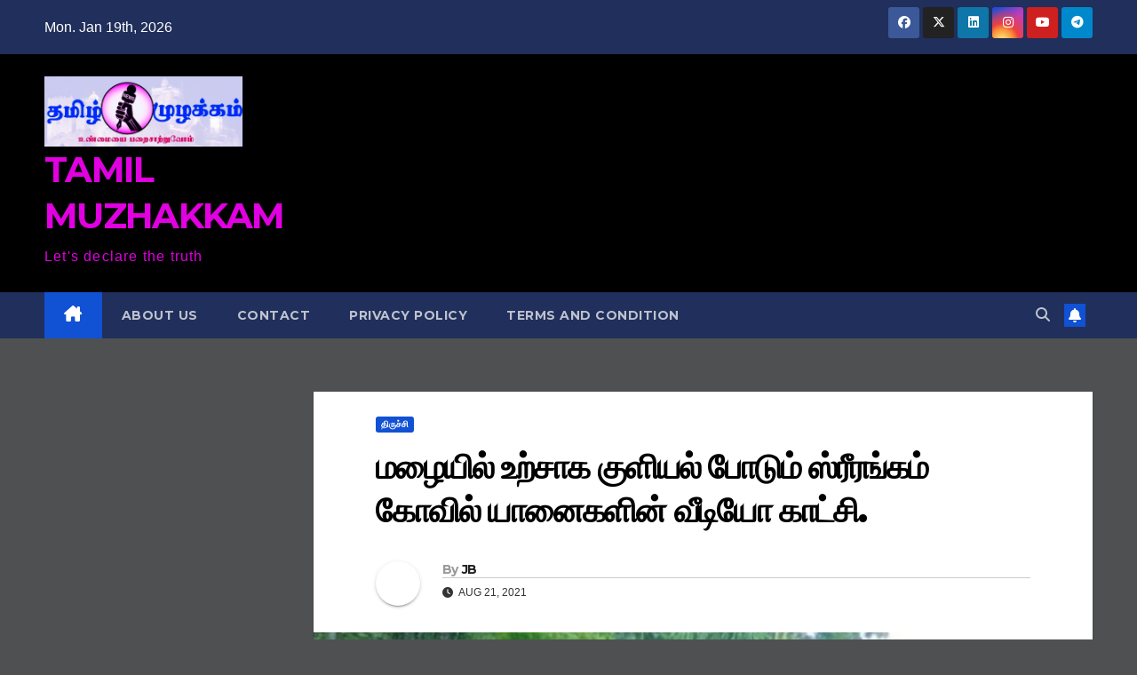

--- FILE ---
content_type: text/html; charset=UTF-8
request_url: https://tamilmuzhakkam.com/%E0%AE%AE%E0%AE%B4%E0%AF%88%E0%AE%AF%E0%AE%BF%E0%AE%B2%E0%AF%8D-%E0%AE%89%E0%AE%B1%E0%AF%8D%E0%AE%9A%E0%AE%BE%E0%AE%95-%E0%AE%95%E0%AF%81%E0%AE%B3%E0%AE%BF%E0%AE%AF%E0%AE%B2%E0%AF%8D-%E0%AE%AA/
body_size: 14439
content:
<!DOCTYPE html>
<html lang="en-US">
<head>
<meta charset="UTF-8">
<meta name="viewport" content="width=device-width, initial-scale=1">
<link rel="profile" href="https://gmpg.org/xfn/11">
<title>மழையில் உற்சாக குளியல் போடும் ஸ்ரீரங்கம் கோவில் யானைகளின் வீடியோ காட்சி. &#8211; TAMIL MUZHAKKAM</title>
<meta name='robots' content='noindex, nofollow' />
<link rel='dns-prefetch' href='//stats.wp.com' />
<link rel='dns-prefetch' href='//fonts.googleapis.com' />
<link rel="alternate" type="application/rss+xml" title="TAMIL MUZHAKKAM &raquo; Feed" href="https://tamilmuzhakkam.com/feed/" />
<link rel="alternate" type="application/rss+xml" title="TAMIL MUZHAKKAM &raquo; Comments Feed" href="https://tamilmuzhakkam.com/comments/feed/" />
<link rel="alternate" type="application/rss+xml" title="TAMIL MUZHAKKAM &raquo; மழையில் உற்சாக குளியல் போடும் ஸ்ரீரங்கம் கோவில் யானைகளின் வீடியோ காட்சி. Comments Feed" href="https://tamilmuzhakkam.com/%e0%ae%ae%e0%ae%b4%e0%af%88%e0%ae%af%e0%ae%bf%e0%ae%b2%e0%af%8d-%e0%ae%89%e0%ae%b1%e0%af%8d%e0%ae%9a%e0%ae%be%e0%ae%95-%e0%ae%95%e0%af%81%e0%ae%b3%e0%ae%bf%e0%ae%af%e0%ae%b2%e0%af%8d-%e0%ae%aa/feed/" />
<link rel="alternate" title="oEmbed (JSON)" type="application/json+oembed" href="https://tamilmuzhakkam.com/wp-json/oembed/1.0/embed?url=https%3A%2F%2Ftamilmuzhakkam.com%2F%25e0%25ae%25ae%25e0%25ae%25b4%25e0%25af%2588%25e0%25ae%25af%25e0%25ae%25bf%25e0%25ae%25b2%25e0%25af%258d-%25e0%25ae%2589%25e0%25ae%25b1%25e0%25af%258d%25e0%25ae%259a%25e0%25ae%25be%25e0%25ae%2595-%25e0%25ae%2595%25e0%25af%2581%25e0%25ae%25b3%25e0%25ae%25bf%25e0%25ae%25af%25e0%25ae%25b2%25e0%25af%258d-%25e0%25ae%25aa%2F" />
<link rel="alternate" title="oEmbed (XML)" type="text/xml+oembed" href="https://tamilmuzhakkam.com/wp-json/oembed/1.0/embed?url=https%3A%2F%2Ftamilmuzhakkam.com%2F%25e0%25ae%25ae%25e0%25ae%25b4%25e0%25af%2588%25e0%25ae%25af%25e0%25ae%25bf%25e0%25ae%25b2%25e0%25af%258d-%25e0%25ae%2589%25e0%25ae%25b1%25e0%25af%258d%25e0%25ae%259a%25e0%25ae%25be%25e0%25ae%2595-%25e0%25ae%2595%25e0%25af%2581%25e0%25ae%25b3%25e0%25ae%25bf%25e0%25ae%25af%25e0%25ae%25b2%25e0%25af%258d-%25e0%25ae%25aa%2F&#038;format=xml" />
<style id='wp-img-auto-sizes-contain-inline-css'>
img:is([sizes=auto i],[sizes^="auto," i]){contain-intrinsic-size:3000px 1500px}
/*# sourceURL=wp-img-auto-sizes-contain-inline-css */
</style>
<style id='wp-emoji-styles-inline-css'>

	img.wp-smiley, img.emoji {
		display: inline !important;
		border: none !important;
		box-shadow: none !important;
		height: 1em !important;
		width: 1em !important;
		margin: 0 0.07em !important;
		vertical-align: -0.1em !important;
		background: none !important;
		padding: 0 !important;
	}
/*# sourceURL=wp-emoji-styles-inline-css */
</style>
<style id='wp-block-library-inline-css'>
:root{--wp-block-synced-color:#7a00df;--wp-block-synced-color--rgb:122,0,223;--wp-bound-block-color:var(--wp-block-synced-color);--wp-editor-canvas-background:#ddd;--wp-admin-theme-color:#007cba;--wp-admin-theme-color--rgb:0,124,186;--wp-admin-theme-color-darker-10:#006ba1;--wp-admin-theme-color-darker-10--rgb:0,107,160.5;--wp-admin-theme-color-darker-20:#005a87;--wp-admin-theme-color-darker-20--rgb:0,90,135;--wp-admin-border-width-focus:2px}@media (min-resolution:192dpi){:root{--wp-admin-border-width-focus:1.5px}}.wp-element-button{cursor:pointer}:root .has-very-light-gray-background-color{background-color:#eee}:root .has-very-dark-gray-background-color{background-color:#313131}:root .has-very-light-gray-color{color:#eee}:root .has-very-dark-gray-color{color:#313131}:root .has-vivid-green-cyan-to-vivid-cyan-blue-gradient-background{background:linear-gradient(135deg,#00d084,#0693e3)}:root .has-purple-crush-gradient-background{background:linear-gradient(135deg,#34e2e4,#4721fb 50%,#ab1dfe)}:root .has-hazy-dawn-gradient-background{background:linear-gradient(135deg,#faaca8,#dad0ec)}:root .has-subdued-olive-gradient-background{background:linear-gradient(135deg,#fafae1,#67a671)}:root .has-atomic-cream-gradient-background{background:linear-gradient(135deg,#fdd79a,#004a59)}:root .has-nightshade-gradient-background{background:linear-gradient(135deg,#330968,#31cdcf)}:root .has-midnight-gradient-background{background:linear-gradient(135deg,#020381,#2874fc)}:root{--wp--preset--font-size--normal:16px;--wp--preset--font-size--huge:42px}.has-regular-font-size{font-size:1em}.has-larger-font-size{font-size:2.625em}.has-normal-font-size{font-size:var(--wp--preset--font-size--normal)}.has-huge-font-size{font-size:var(--wp--preset--font-size--huge)}.has-text-align-center{text-align:center}.has-text-align-left{text-align:left}.has-text-align-right{text-align:right}.has-fit-text{white-space:nowrap!important}#end-resizable-editor-section{display:none}.aligncenter{clear:both}.items-justified-left{justify-content:flex-start}.items-justified-center{justify-content:center}.items-justified-right{justify-content:flex-end}.items-justified-space-between{justify-content:space-between}.screen-reader-text{border:0;clip-path:inset(50%);height:1px;margin:-1px;overflow:hidden;padding:0;position:absolute;width:1px;word-wrap:normal!important}.screen-reader-text:focus{background-color:#ddd;clip-path:none;color:#444;display:block;font-size:1em;height:auto;left:5px;line-height:normal;padding:15px 23px 14px;text-decoration:none;top:5px;width:auto;z-index:100000}html :where(.has-border-color){border-style:solid}html :where([style*=border-top-color]){border-top-style:solid}html :where([style*=border-right-color]){border-right-style:solid}html :where([style*=border-bottom-color]){border-bottom-style:solid}html :where([style*=border-left-color]){border-left-style:solid}html :where([style*=border-width]){border-style:solid}html :where([style*=border-top-width]){border-top-style:solid}html :where([style*=border-right-width]){border-right-style:solid}html :where([style*=border-bottom-width]){border-bottom-style:solid}html :where([style*=border-left-width]){border-left-style:solid}html :where(img[class*=wp-image-]){height:auto;max-width:100%}:where(figure){margin:0 0 1em}html :where(.is-position-sticky){--wp-admin--admin-bar--position-offset:var(--wp-admin--admin-bar--height,0px)}@media screen and (max-width:600px){html :where(.is-position-sticky){--wp-admin--admin-bar--position-offset:0px}}

/*# sourceURL=wp-block-library-inline-css */
</style><link rel='stylesheet' id='mediaelement-css' href='https://tamilmuzhakkam.com/wp-includes/js/mediaelement/mediaelementplayer-legacy.min.css?ver=4.2.17' media='all' />
<link rel='stylesheet' id='wp-mediaelement-css' href='https://tamilmuzhakkam.com/wp-includes/js/mediaelement/wp-mediaelement.min.css?ver=6.9' media='all' />
<style id='global-styles-inline-css'>
:root{--wp--preset--aspect-ratio--square: 1;--wp--preset--aspect-ratio--4-3: 4/3;--wp--preset--aspect-ratio--3-4: 3/4;--wp--preset--aspect-ratio--3-2: 3/2;--wp--preset--aspect-ratio--2-3: 2/3;--wp--preset--aspect-ratio--16-9: 16/9;--wp--preset--aspect-ratio--9-16: 9/16;--wp--preset--color--black: #000000;--wp--preset--color--cyan-bluish-gray: #abb8c3;--wp--preset--color--white: #ffffff;--wp--preset--color--pale-pink: #f78da7;--wp--preset--color--vivid-red: #cf2e2e;--wp--preset--color--luminous-vivid-orange: #ff6900;--wp--preset--color--luminous-vivid-amber: #fcb900;--wp--preset--color--light-green-cyan: #7bdcb5;--wp--preset--color--vivid-green-cyan: #00d084;--wp--preset--color--pale-cyan-blue: #8ed1fc;--wp--preset--color--vivid-cyan-blue: #0693e3;--wp--preset--color--vivid-purple: #9b51e0;--wp--preset--gradient--vivid-cyan-blue-to-vivid-purple: linear-gradient(135deg,rgb(6,147,227) 0%,rgb(155,81,224) 100%);--wp--preset--gradient--light-green-cyan-to-vivid-green-cyan: linear-gradient(135deg,rgb(122,220,180) 0%,rgb(0,208,130) 100%);--wp--preset--gradient--luminous-vivid-amber-to-luminous-vivid-orange: linear-gradient(135deg,rgb(252,185,0) 0%,rgb(255,105,0) 100%);--wp--preset--gradient--luminous-vivid-orange-to-vivid-red: linear-gradient(135deg,rgb(255,105,0) 0%,rgb(207,46,46) 100%);--wp--preset--gradient--very-light-gray-to-cyan-bluish-gray: linear-gradient(135deg,rgb(238,238,238) 0%,rgb(169,184,195) 100%);--wp--preset--gradient--cool-to-warm-spectrum: linear-gradient(135deg,rgb(74,234,220) 0%,rgb(151,120,209) 20%,rgb(207,42,186) 40%,rgb(238,44,130) 60%,rgb(251,105,98) 80%,rgb(254,248,76) 100%);--wp--preset--gradient--blush-light-purple: linear-gradient(135deg,rgb(255,206,236) 0%,rgb(152,150,240) 100%);--wp--preset--gradient--blush-bordeaux: linear-gradient(135deg,rgb(254,205,165) 0%,rgb(254,45,45) 50%,rgb(107,0,62) 100%);--wp--preset--gradient--luminous-dusk: linear-gradient(135deg,rgb(255,203,112) 0%,rgb(199,81,192) 50%,rgb(65,88,208) 100%);--wp--preset--gradient--pale-ocean: linear-gradient(135deg,rgb(255,245,203) 0%,rgb(182,227,212) 50%,rgb(51,167,181) 100%);--wp--preset--gradient--electric-grass: linear-gradient(135deg,rgb(202,248,128) 0%,rgb(113,206,126) 100%);--wp--preset--gradient--midnight: linear-gradient(135deg,rgb(2,3,129) 0%,rgb(40,116,252) 100%);--wp--preset--font-size--small: 13px;--wp--preset--font-size--medium: 20px;--wp--preset--font-size--large: 36px;--wp--preset--font-size--x-large: 42px;--wp--preset--spacing--20: 0.44rem;--wp--preset--spacing--30: 0.67rem;--wp--preset--spacing--40: 1rem;--wp--preset--spacing--50: 1.5rem;--wp--preset--spacing--60: 2.25rem;--wp--preset--spacing--70: 3.38rem;--wp--preset--spacing--80: 5.06rem;--wp--preset--shadow--natural: 6px 6px 9px rgba(0, 0, 0, 0.2);--wp--preset--shadow--deep: 12px 12px 50px rgba(0, 0, 0, 0.4);--wp--preset--shadow--sharp: 6px 6px 0px rgba(0, 0, 0, 0.2);--wp--preset--shadow--outlined: 6px 6px 0px -3px rgb(255, 255, 255), 6px 6px rgb(0, 0, 0);--wp--preset--shadow--crisp: 6px 6px 0px rgb(0, 0, 0);}:where(.is-layout-flex){gap: 0.5em;}:where(.is-layout-grid){gap: 0.5em;}body .is-layout-flex{display: flex;}.is-layout-flex{flex-wrap: wrap;align-items: center;}.is-layout-flex > :is(*, div){margin: 0;}body .is-layout-grid{display: grid;}.is-layout-grid > :is(*, div){margin: 0;}:where(.wp-block-columns.is-layout-flex){gap: 2em;}:where(.wp-block-columns.is-layout-grid){gap: 2em;}:where(.wp-block-post-template.is-layout-flex){gap: 1.25em;}:where(.wp-block-post-template.is-layout-grid){gap: 1.25em;}.has-black-color{color: var(--wp--preset--color--black) !important;}.has-cyan-bluish-gray-color{color: var(--wp--preset--color--cyan-bluish-gray) !important;}.has-white-color{color: var(--wp--preset--color--white) !important;}.has-pale-pink-color{color: var(--wp--preset--color--pale-pink) !important;}.has-vivid-red-color{color: var(--wp--preset--color--vivid-red) !important;}.has-luminous-vivid-orange-color{color: var(--wp--preset--color--luminous-vivid-orange) !important;}.has-luminous-vivid-amber-color{color: var(--wp--preset--color--luminous-vivid-amber) !important;}.has-light-green-cyan-color{color: var(--wp--preset--color--light-green-cyan) !important;}.has-vivid-green-cyan-color{color: var(--wp--preset--color--vivid-green-cyan) !important;}.has-pale-cyan-blue-color{color: var(--wp--preset--color--pale-cyan-blue) !important;}.has-vivid-cyan-blue-color{color: var(--wp--preset--color--vivid-cyan-blue) !important;}.has-vivid-purple-color{color: var(--wp--preset--color--vivid-purple) !important;}.has-black-background-color{background-color: var(--wp--preset--color--black) !important;}.has-cyan-bluish-gray-background-color{background-color: var(--wp--preset--color--cyan-bluish-gray) !important;}.has-white-background-color{background-color: var(--wp--preset--color--white) !important;}.has-pale-pink-background-color{background-color: var(--wp--preset--color--pale-pink) !important;}.has-vivid-red-background-color{background-color: var(--wp--preset--color--vivid-red) !important;}.has-luminous-vivid-orange-background-color{background-color: var(--wp--preset--color--luminous-vivid-orange) !important;}.has-luminous-vivid-amber-background-color{background-color: var(--wp--preset--color--luminous-vivid-amber) !important;}.has-light-green-cyan-background-color{background-color: var(--wp--preset--color--light-green-cyan) !important;}.has-vivid-green-cyan-background-color{background-color: var(--wp--preset--color--vivid-green-cyan) !important;}.has-pale-cyan-blue-background-color{background-color: var(--wp--preset--color--pale-cyan-blue) !important;}.has-vivid-cyan-blue-background-color{background-color: var(--wp--preset--color--vivid-cyan-blue) !important;}.has-vivid-purple-background-color{background-color: var(--wp--preset--color--vivid-purple) !important;}.has-black-border-color{border-color: var(--wp--preset--color--black) !important;}.has-cyan-bluish-gray-border-color{border-color: var(--wp--preset--color--cyan-bluish-gray) !important;}.has-white-border-color{border-color: var(--wp--preset--color--white) !important;}.has-pale-pink-border-color{border-color: var(--wp--preset--color--pale-pink) !important;}.has-vivid-red-border-color{border-color: var(--wp--preset--color--vivid-red) !important;}.has-luminous-vivid-orange-border-color{border-color: var(--wp--preset--color--luminous-vivid-orange) !important;}.has-luminous-vivid-amber-border-color{border-color: var(--wp--preset--color--luminous-vivid-amber) !important;}.has-light-green-cyan-border-color{border-color: var(--wp--preset--color--light-green-cyan) !important;}.has-vivid-green-cyan-border-color{border-color: var(--wp--preset--color--vivid-green-cyan) !important;}.has-pale-cyan-blue-border-color{border-color: var(--wp--preset--color--pale-cyan-blue) !important;}.has-vivid-cyan-blue-border-color{border-color: var(--wp--preset--color--vivid-cyan-blue) !important;}.has-vivid-purple-border-color{border-color: var(--wp--preset--color--vivid-purple) !important;}.has-vivid-cyan-blue-to-vivid-purple-gradient-background{background: var(--wp--preset--gradient--vivid-cyan-blue-to-vivid-purple) !important;}.has-light-green-cyan-to-vivid-green-cyan-gradient-background{background: var(--wp--preset--gradient--light-green-cyan-to-vivid-green-cyan) !important;}.has-luminous-vivid-amber-to-luminous-vivid-orange-gradient-background{background: var(--wp--preset--gradient--luminous-vivid-amber-to-luminous-vivid-orange) !important;}.has-luminous-vivid-orange-to-vivid-red-gradient-background{background: var(--wp--preset--gradient--luminous-vivid-orange-to-vivid-red) !important;}.has-very-light-gray-to-cyan-bluish-gray-gradient-background{background: var(--wp--preset--gradient--very-light-gray-to-cyan-bluish-gray) !important;}.has-cool-to-warm-spectrum-gradient-background{background: var(--wp--preset--gradient--cool-to-warm-spectrum) !important;}.has-blush-light-purple-gradient-background{background: var(--wp--preset--gradient--blush-light-purple) !important;}.has-blush-bordeaux-gradient-background{background: var(--wp--preset--gradient--blush-bordeaux) !important;}.has-luminous-dusk-gradient-background{background: var(--wp--preset--gradient--luminous-dusk) !important;}.has-pale-ocean-gradient-background{background: var(--wp--preset--gradient--pale-ocean) !important;}.has-electric-grass-gradient-background{background: var(--wp--preset--gradient--electric-grass) !important;}.has-midnight-gradient-background{background: var(--wp--preset--gradient--midnight) !important;}.has-small-font-size{font-size: var(--wp--preset--font-size--small) !important;}.has-medium-font-size{font-size: var(--wp--preset--font-size--medium) !important;}.has-large-font-size{font-size: var(--wp--preset--font-size--large) !important;}.has-x-large-font-size{font-size: var(--wp--preset--font-size--x-large) !important;}
/*# sourceURL=global-styles-inline-css */
</style>

<style id='classic-theme-styles-inline-css'>
/*! This file is auto-generated */
.wp-block-button__link{color:#fff;background-color:#32373c;border-radius:9999px;box-shadow:none;text-decoration:none;padding:calc(.667em + 2px) calc(1.333em + 2px);font-size:1.125em}.wp-block-file__button{background:#32373c;color:#fff;text-decoration:none}
/*# sourceURL=/wp-includes/css/classic-themes.min.css */
</style>
<link rel='stylesheet' id='ssb-front-css-css' href='https://tamilmuzhakkam.com/wp-content/plugins/simple-social-buttons/assets/css/front.css?ver=6.0.0' media='all' />
<link rel='stylesheet' id='newsup-fonts-css' href='//fonts.googleapis.com/css?family=Montserrat%3A400%2C500%2C700%2C800%7CWork%2BSans%3A300%2C400%2C500%2C600%2C700%2C800%2C900%26display%3Dswap&#038;subset=latin%2Clatin-ext' media='all' />
<link rel='stylesheet' id='bootstrap-css' href='https://tamilmuzhakkam.com/wp-content/themes/newsup/css/bootstrap.css?ver=6.9' media='all' />
<link rel='stylesheet' id='newsup-style-css' href='https://tamilmuzhakkam.com/wp-content/themes/newsup/style.css?ver=6.9' media='all' />
<link rel='stylesheet' id='newsup-default-css' href='https://tamilmuzhakkam.com/wp-content/themes/newsup/css/colors/default.css?ver=6.9' media='all' />
<link rel='stylesheet' id='font-awesome-5-all-css' href='https://tamilmuzhakkam.com/wp-content/themes/newsup/css/font-awesome/css/all.min.css?ver=6.9' media='all' />
<link rel='stylesheet' id='font-awesome-4-shim-css' href='https://tamilmuzhakkam.com/wp-content/themes/newsup/css/font-awesome/css/v4-shims.min.css?ver=6.9' media='all' />
<link rel='stylesheet' id='owl-carousel-css' href='https://tamilmuzhakkam.com/wp-content/themes/newsup/css/owl.carousel.css?ver=6.9' media='all' />
<link rel='stylesheet' id='smartmenus-css' href='https://tamilmuzhakkam.com/wp-content/themes/newsup/css/jquery.smartmenus.bootstrap.css?ver=6.9' media='all' />
<link rel='stylesheet' id='newsup-custom-css-css' href='https://tamilmuzhakkam.com/wp-content/themes/newsup/inc/ansar/customize/css/customizer.css?ver=1.0' media='all' />
<script src="https://tamilmuzhakkam.com/wp-includes/js/jquery/jquery.min.js?ver=3.7.1" id="jquery-core-js"></script>
<script src="https://tamilmuzhakkam.com/wp-includes/js/jquery/jquery-migrate.min.js?ver=3.4.1" id="jquery-migrate-js"></script>
<script src="https://tamilmuzhakkam.com/wp-content/themes/newsup/js/navigation.js?ver=6.9" id="newsup-navigation-js"></script>
<script src="https://tamilmuzhakkam.com/wp-content/themes/newsup/js/bootstrap.js?ver=6.9" id="bootstrap-js"></script>
<script src="https://tamilmuzhakkam.com/wp-content/themes/newsup/js/owl.carousel.min.js?ver=6.9" id="owl-carousel-min-js"></script>
<script src="https://tamilmuzhakkam.com/wp-content/themes/newsup/js/jquery.smartmenus.js?ver=6.9" id="smartmenus-js-js"></script>
<script src="https://tamilmuzhakkam.com/wp-content/themes/newsup/js/jquery.smartmenus.bootstrap.js?ver=6.9" id="bootstrap-smartmenus-js-js"></script>
<script src="https://tamilmuzhakkam.com/wp-content/themes/newsup/js/jquery.marquee.js?ver=6.9" id="newsup-marquee-js-js"></script>
<script src="https://tamilmuzhakkam.com/wp-content/themes/newsup/js/main.js?ver=6.9" id="newsup-main-js-js"></script>
<link rel="https://api.w.org/" href="https://tamilmuzhakkam.com/wp-json/" /><link rel="alternate" title="JSON" type="application/json" href="https://tamilmuzhakkam.com/wp-json/wp/v2/posts/3887" /><link rel="EditURI" type="application/rsd+xml" title="RSD" href="https://tamilmuzhakkam.com/xmlrpc.php?rsd" />
<meta name="generator" content="WordPress 6.9" />
<link rel="canonical" href="https://tamilmuzhakkam.com/%e0%ae%ae%e0%ae%b4%e0%af%88%e0%ae%af%e0%ae%bf%e0%ae%b2%e0%af%8d-%e0%ae%89%e0%ae%b1%e0%af%8d%e0%ae%9a%e0%ae%be%e0%ae%95-%e0%ae%95%e0%af%81%e0%ae%b3%e0%ae%bf%e0%ae%af%e0%ae%b2%e0%af%8d-%e0%ae%aa/" />
<link rel='shortlink' href='https://tamilmuzhakkam.com/?p=3887' />
 <style media="screen">

		.simplesocialbuttons.simplesocialbuttons_inline .ssb-fb-like, .simplesocialbuttons.simplesocialbuttons_inline amp-facebook-like {
	  margin: ;
	}
		 /*inline margin*/
	
		.simplesocialbuttons.simplesocialbuttons_inline.simplesocial-simple-round button{
	  margin: ;
	}
	
	
	
	
	
			 /*margin-digbar*/

	
	
	
	
	
	
	
</style>

<!-- Open Graph Meta Tags generated by Simple Social Buttons 6.0.0 -->
<meta property="og:title" content="மழையில் உற்சாக குளியல் போடும் ஸ்ரீரங்கம் கோவில் யானைகளின் வீடியோ காட்சி. - TAMIL MUZHAKKAM" />
<meta property="og:description" content="&nbsp; [video poster="https://tamilmuzhakkam.com/wp-content/uploads/2021/08/IMG_20210821_155407.jpg" width="640" height="360" mp4="https://tamilmuzhakkam.com/wp-content/uploads/2021/08/360_30_0.87_Aug212021.mp4"][/video] &#2980;&#3007;&#2992;&#3009;&#2970;&#3021;&#2970;&#3007;&#2991;&#3007;&#2994;&#3021; &#2965;&#2975;&#2984;&#3021;&#2980; &#2970;&#3007;&#2994; &#2984;&#3006;&#2975;&#3021;&#2965;&#2995;&#3006;&#2965; &#2997;&#3014;&#2991;&#3007;&#2994;&#3007;&#2985;&#3021; &#2980;&#3006;&#2965;&#3021;&#2965;&#2990;&#3021; &#2984;&#3006;&#2995;&#3009;&#2965;&#3021;&#2965;&#3009; &#2984;&#3006;&#2995;&#3021; &#2949;&#2980;&#3007;&#2965;&#2992;&#3007;&#2980;&#3021;&#2980;&#3009; &#2997;&#2984;&#3021;&#2980;&#2980;&#3009; &#2951;&#2984;&#3021;&#2984;&#3007;&#2994;&#3016;&#2991;&#3007;&#2994;&#3021; &#2984;&#3015;&#2993;&#3021;&#2993;&#3009; &#2990;&#3006;&#2994;&#3016; &#2986;&#2992;&#2997;&#2994;&#3006;&#2965;&#2997;&#3009;&#2990;&#3021; &#2951;&#2985;&#3021;&#2993;&#3009; &#2997;&#3007;&#2975;&#3007;&#2991;&#2993;&#3021;&#2965;&#3006;&#2994;&#3016; &#2990;&#3009;&#2980;&#2994;&#3021; &#2965;&#2985;&#2990;&#2996;&#3016;&#2991;&#3009;&#2990;&#3021; &#2986;&#3014;&#2991;&#3021;&#2980;&#3009; &#2997;&#2992;&#3009;&#2965;&#3007;&#2993;&#2980;&#3009; &#2965;&#3009;&#2993;&#3007;&#2986;&#3021;&#2986;&#3006;&#2965; &#2980;&#3007;&#2992;&#3009;&#2970;&#3021;&#2970;&#3007; &#2990;&#3006;&#2997;&#2975;&#3021;&#2975;&#2980;&#3021;&#2980;&#3016; &#2986;&#3018;&#2992;&#3009;&#2980;&#3021;&#2980;&#2997;&#2992;&#3016; &#3000;&#3021;&#2992;&#3008;&#2992;&#2969;&#3021;&#2965;&#2990;&#3021; &#2986;&#2965;&#3009;&#2980;&#3007;&#2991;&#3007;&#2994;&#3021; &#2951;&#2985;&#3021;&#2993;&#3009; &#2965;&#3006;&#2994;&#3016; &#2990;&#2996;&#3016; &#2986;&#3018;&#2996;&#3007;&#2997;&#3009; &#2949;&#2980;&#3007;&#2965;&#2990;&#3006;&#2965; &#2965;&#3006;&#2979;&#2986;&#3021;&#2986;&#2975;&#3021;&#2975;&#2980;&#3009;. &#2990;&#2996;&#3016; &#2958;&#2985;&#3021;&#2993;&#3006;&#2994;&#3015; &#2990;&#2985;&#3007;&#2980;&#2992;&#3021;&#2965;&#2995;&#3009;&#2965;&#3021;&#2965;&#3009; &#2990;&#2975;&#3021;&#2975;&#3009;&#2990;&#2994;&#3021;&#2994; &#2997;&#3007;&#2994;&#2969;&#3021;&#2965;&#3009;&#2965;&#2995;&#3009;&#2965;&#3021;&#2965;&#3009;&#2990;&#3021; &#2962;&#2992;&#3009; &#2953;&#2993;&#3021;&#2970;&#3006;&#2965;&#2980;&#3021;&#2980;&#3016; &#2959;&#2993;&#3021;&#2986;&#2975;&#3009;&#2980;&#3021;&#2980;&#3009;&#2990;&#3021;. &#2949;&#2984;&#3021;&#2980; &#2997;&#2965;&#3016;&#2991;&#3007;&#2994;&#3021; &#3000;&#3021;&#2992;&#3008;&#2992;&#2969;&#3021;&#2965;&#2990;&#3021; &#2992;&#2969;&#3021;&#2965;&#2984;&#3006;&#2980;&#2992;&#3021; &#2965;&#3019;&#2991;&#3007;&#2994;&#3007;&#2994;&#3021; &#2951;&#2985;&#3021;&#2993;&#3009; &#2965;&#3006;&#2994;&#3016; &#2986;&#3014;&#2991;&#3021;&#2980; &#2965;&#2985; &#2990;&#2996;&#3016;&#2991;&#3007;&#2994;&#3021; &#2953;&#2993;&#3021;&#2970;&#3006;&#2965; &#2965;&#3009;&#2995;&#3007;&#2991;&#2994;&#3021; &#2986;&#3019;&#2975;&#3009;&#2990;&#3021; &#3000;&#3021;&#2992;&#3008;&#2992;&#2969;&#3021;&#2965;&#2990;&#3021;&hellip;" />
<meta property="og:url" content="https://tamilmuzhakkam.com/%e0%ae%ae%e0%ae%b4%e0%af%88%e0%ae%af%e0%ae%bf%e0%ae%b2%e0%af%8d-%e0%ae%89%e0%ae%b1%e0%af%8d%e0%ae%9a%e0%ae%be%e0%ae%95-%e0%ae%95%e0%af%81%e0%ae%b3%e0%ae%bf%e0%ae%af%e0%ae%b2%e0%af%8d-%e0%ae%aa/" />
<meta property="og:site_name" content="TAMIL MUZHAKKAM" />
<meta property="og:image" content="https://tamilmuzhakkam.com/wp-content/uploads/2021/08/IMG_20210821_155407.jpg" />
<meta name="twitter:card" content="summary_large_image" />
<meta name="twitter:description" content="&nbsp; [video poster="https://tamilmuzhakkam.com/wp-content/uploads/2021/08/IMG_20210821_155407.jpg" width="640" height="360" mp4="https://tamilmuzhakkam.com/wp-content/uploads/2021/08/360_30_0.87_Aug212021.mp4"][/video] &#2980;&#3007;&#2992;&#3009;&#2970;&#3021;&#2970;&#3007;&#2991;&#3007;&#2994;&#3021; &#2965;&#2975;&#2984;&#3021;&#2980; &#2970;&#3007;&#2994; &#2984;&#3006;&#2975;&#3021;&#2965;&#2995;&#3006;&#2965; &#2997;&#3014;&#2991;&#3007;&#2994;&#3007;&#2985;&#3021; &#2980;&#3006;&#2965;&#3021;&#2965;&#2990;&#3021; &#2984;&#3006;&#2995;&#3009;&#2965;&#3021;&#2965;&#3009; &#2984;&#3006;&#2995;&#3021; &#2949;&#2980;&#3007;&#2965;&#2992;&#3007;&#2980;&#3021;&#2980;&#3009; &#2997;&#2984;&#3021;&#2980;&#2980;&#3009; &#2951;&#2984;&#3021;&#2984;&#3007;&#2994;&#3016;&#2991;&#3007;&#2994;&#3021; &#2984;&#3015;&#2993;&#3021;&#2993;&#3009; &#2990;&#3006;&#2994;&#3016; &#2986;&#2992;&#2997;&#2994;&#3006;&#2965;&#2997;&#3009;&#2990;&#3021; &#2951;&#2985;&#3021;&#2993;&#3009; &#2997;&#3007;&#2975;&#3007;&#2991;&#2993;&#3021;&#2965;&#3006;&#2994;&#3016; &#2990;&#3009;&#2980;&#2994;&#3021; &#2965;&#2985;&#2990;&#2996;&#3016;&#2991;&#3009;&#2990;&#3021; &#2986;&#3014;&#2991;&#3021;&#2980;&#3009; &#2997;&#2992;&#3009;&#2965;&#3007;&#2993;&#2980;&#3009; &#2965;&#3009;&#2993;&#3007;&#2986;&#3021;&#2986;&#3006;&#2965; &#2980;&#3007;&#2992;&#3009;&#2970;&#3021;&#2970;&#3007; &#2990;&#3006;&#2997;&#2975;&#3021;&#2975;&#2980;&#3021;&#2980;&#3016; &#2986;&#3018;&#2992;&#3009;&#2980;&#3021;&#2980;&#2997;&#2992;&#3016; &#3000;&#3021;&#2992;&#3008;&#2992;&#2969;&#3021;&#2965;&#2990;&#3021; &#2986;&#2965;&#3009;&#2980;&#3007;&#2991;&#3007;&#2994;&#3021; &#2951;&#2985;&#3021;&#2993;&#3009; &#2965;&#3006;&#2994;&#3016; &#2990;&#2996;&#3016; &#2986;&#3018;&#2996;&#3007;&#2997;&#3009; &#2949;&#2980;&#3007;&#2965;&#2990;&#3006;&#2965; &#2965;&#3006;&#2979;&#2986;&#3021;&#2986;&#2975;&#3021;&#2975;&#2980;&#3009;. &#2990;&#2996;&#3016; &#2958;&#2985;&#3021;&#2993;&#3006;&#2994;&#3015; &#2990;&#2985;&#3007;&#2980;&#2992;&#3021;&#2965;&#2995;&#3009;&#2965;&#3021;&#2965;&#3009; &#2990;&#2975;&#3021;&#2975;&#3009;&#2990;&#2994;&#3021;&#2994; &#2997;&#3007;&#2994;&#2969;&#3021;&#2965;&#3009;&#2965;&#2995;&#3009;&#2965;&#3021;&#2965;&#3009;&#2990;&#3021; &#2962;&#2992;&#3009; &#2953;&#2993;&#3021;&#2970;&#3006;&#2965;&#2980;&#3021;&#2980;&#3016; &#2959;&#2993;&#3021;&#2986;&#2975;&#3009;&#2980;&#3021;&#2980;&#3009;&#2990;&#3021;. &#2949;&#2984;&#3021;&#2980; &#2997;&#2965;&#3016;&#2991;&#3007;&#2994;&#3021; &#3000;&#3021;&#2992;&#3008;&#2992;&#2969;&#3021;&#2965;&#2990;&#3021; &#2992;&#2969;&#3021;&#2965;&#2984;&#3006;&#2980;&#2992;&#3021; &#2965;&#3019;&#2991;&#3007;&#2994;&#3007;&#2994;&#3021; &#2951;&#2985;&#3021;&#2993;&#3009; &#2965;&#3006;&#2994;&#3016; &#2986;&#3014;&#2991;&#3021;&#2980; &#2965;&#2985; &#2990;&#2996;&#3016;&#2991;&#3007;&#2994;&#3021; &#2953;&#2993;&#3021;&#2970;&#3006;&#2965; &#2965;&#3009;&#2995;&#3007;&#2991;&#2994;&#3021; &#2986;&#3019;&#2975;&#3009;&#2990;&#3021; &#3000;&#3021;&#2992;&#3008;&#2992;&#2969;&#3021;&#2965;&#2990;&#3021;&hellip;" />
<meta name="twitter:title" content="மழையில் உற்சாக குளியல் போடும் ஸ்ரீரங்கம் கோவில் யானைகளின் வீடியோ காட்சி. - TAMIL MUZHAKKAM" />
<meta property="twitter:image" content="https://tamilmuzhakkam.com/wp-content/uploads/2021/08/IMG_20210821_155407.jpg" />
	<style>img#wpstats{display:none}</style>
		<link rel="pingback" href="https://tamilmuzhakkam.com/xmlrpc.php"> 
<style type="text/css" id="custom-background-css">
    .wrapper { background-color: 4f5051; }
</style>
    <style type="text/css">
            body .site-title a,
        body .site-description {
            color: #e000e0;
        }

        .site-branding-text .site-title a {
                font-size: 40px;
            }

            @media only screen and (max-width: 640px) {
                .site-branding-text .site-title a {
                    font-size: 40px;

                }
            }

            @media only screen and (max-width: 375px) {
                .site-branding-text .site-title a {
                    font-size: 32px;

                }
            }

        </style>
    <style id="custom-background-css">
body.custom-background { background-color: #4f5051; }
</style>
	<link rel="icon" href="https://tamilmuzhakkam.com/wp-content/uploads/2022/07/cropped-eipng5A91078-32x32.png" sizes="32x32" />
<link rel="icon" href="https://tamilmuzhakkam.com/wp-content/uploads/2022/07/cropped-eipng5A91078-192x192.png" sizes="192x192" />
<link rel="apple-touch-icon" href="https://tamilmuzhakkam.com/wp-content/uploads/2022/07/cropped-eipng5A91078-180x180.png" />
<meta name="msapplication-TileImage" content="https://tamilmuzhakkam.com/wp-content/uploads/2022/07/cropped-eipng5A91078-270x270.png" />
</head>
<body data-rsssl=1 class="wp-singular post-template-default single single-post postid-3887 single-format-standard custom-background wp-custom-logo wp-embed-responsive wp-theme-newsup ta-hide-date-author-in-list" >
<div id="page" class="site">
<a class="skip-link screen-reader-text" href="#content">
Skip to content</a>
  <div class="wrapper" id="custom-background-css">
    <header class="mg-headwidget">
      <!--==================== TOP BAR ====================-->
      <div class="mg-head-detail hidden-xs">
    <div class="container-fluid">
        <div class="row align-items-center">
            <div class="col-md-6 col-xs-12">
                <ul class="info-left">
                                <li>Mon. Jan 19th, 2026             </li>
                        </ul>
            </div>
            <div class="col-md-6 col-xs-12">
                <ul class="mg-social info-right">
                            <li>
            <a  target="_blank"  href="https://facebook.com/">
                <span class="icon-soci facebook">
                    <i class="fab fa-facebook"></i>
                </span> 
            </a>
        </li>
                <li>
            <a target="_blank" href="https://twitter.com">
                <span class="icon-soci x-twitter">
                    <i class="fa-brands fa-x-twitter"></i>
                </span>
            </a>
        </li>
                <li>
            <a  href="https://linkedin.com">
                <span class="icon-soci linkedin">
                    <i class="fab fa-linkedin"></i>
                </span>
            </a>
        </li>
                <li>
            <a target="_blank"  href="https://instagram.com">
                <span class="icon-soci instagram">
                    <i class="fab fa-instagram"></i>
                </span>
            </a>
        </li>
                <li>
            <a target="_blank"  href="https://youtube.com">
                <span class="icon-soci youtube">
                    <i class="fab fa-youtube"></i>
                </span>
            </a>
        </li>
                <li>
            <a target="_blank"  href="https://telegram.com">
                <span class="icon-soci telegram">
                    <i class="fab fa-telegram"></i>
                </span>
            </a>
        </li>
                        </ul>
            </div>
        </div>
    </div>
</div>
      <div class="clearfix"></div>

      
      <div class="mg-nav-widget-area-back" style='background-image: url("https://tamilmuzhakkam.com/wp-content/uploads/2021/04/cropped-IMG_20210429_104533.jpg" );'>
                <div class="overlay">
          <div class="inner"  style="background-color:#000000;" > 
              <div class="container-fluid">
                  <div class="mg-nav-widget-area">
                    <div class="row align-items-center">
                      <div class="col-md-3 text-center-xs">
                        <div class="navbar-header">
                          <div class="site-logo">
                            <a href="https://tamilmuzhakkam.com/" class="navbar-brand" rel="home"><img width="965" height="344" src="https://tamilmuzhakkam.com/wp-content/uploads/2025/08/cropped-IMG_20220718_083234.jpg" class="custom-logo" alt="TAMIL MUZHAKKAM" decoding="async" fetchpriority="high" srcset="https://tamilmuzhakkam.com/wp-content/uploads/2025/08/cropped-IMG_20220718_083234.jpg 965w, https://tamilmuzhakkam.com/wp-content/uploads/2025/08/cropped-IMG_20220718_083234-300x107.jpg 300w, https://tamilmuzhakkam.com/wp-content/uploads/2025/08/cropped-IMG_20220718_083234-768x274.jpg 768w" sizes="(max-width: 965px) 100vw, 965px" /></a>                          </div>
                          <div class="site-branding-text ">
                                                            <p class="site-title"> <a href="https://tamilmuzhakkam.com/" rel="home">TAMIL MUZHAKKAM</a></p>
                                                            <p class="site-description">Let&#039;s declare the truth</p>
                          </div>    
                        </div>
                      </div>
                                          </div>
                  </div>
              </div>
          </div>
        </div>
      </div>
    <div class="mg-menu-full">
      <nav class="navbar navbar-expand-lg navbar-wp">
        <div class="container-fluid">
          <!-- Right nav -->
          <div class="m-header align-items-center">
                            <a class="mobilehomebtn" href="https://tamilmuzhakkam.com"><span class="fa-solid fa-house-chimney"></span></a>
              <!-- navbar-toggle -->
              <button class="navbar-toggler mx-auto" type="button" data-toggle="collapse" data-target="#navbar-wp" aria-controls="navbarSupportedContent" aria-expanded="false" aria-label="Toggle navigation">
                <span class="burger">
                  <span class="burger-line"></span>
                  <span class="burger-line"></span>
                  <span class="burger-line"></span>
                </span>
              </button>
              <!-- /navbar-toggle -->
                          <div class="dropdown show mg-search-box pr-2">
                <a class="dropdown-toggle msearch ml-auto" href="#" role="button" id="dropdownMenuLink" data-toggle="dropdown" aria-haspopup="true" aria-expanded="false">
                <i class="fas fa-search"></i>
                </a> 
                <div class="dropdown-menu searchinner" aria-labelledby="dropdownMenuLink">
                    <form role="search" method="get" id="searchform" action="https://tamilmuzhakkam.com/">
  <div class="input-group">
    <input type="search" class="form-control" placeholder="Search" value="" name="s" />
    <span class="input-group-btn btn-default">
    <button type="submit" class="btn"> <i class="fas fa-search"></i> </button>
    </span> </div>
</form>                </div>
            </div>
                  <a href="#" target="_blank" class="btn-bell btn-theme mx-2"><i class="fa fa-bell"></i></a>
                      
          </div>
          <!-- /Right nav --> 
          <div class="collapse navbar-collapse" id="navbar-wp">
            <div class="d-md-block">
              <ul id="menu-social-links" class="nav navbar-nav mr-auto "><li class="active home"><a class="homebtn" href="https://tamilmuzhakkam.com"><span class='fa-solid fa-house-chimney'></span></a></li><li id="menu-item-717" class="menu-item menu-item-type-post_type menu-item-object-page menu-item-717"><a class="nav-link" title="About us" href="https://tamilmuzhakkam.com/about-us/">About us</a></li>
<li id="menu-item-721" class="menu-item menu-item-type-post_type menu-item-object-page menu-item-721"><a class="nav-link" title="Contact" href="https://tamilmuzhakkam.com/contact-2/">Contact</a></li>
<li id="menu-item-475" class="menu-item menu-item-type-post_type menu-item-object-page menu-item-475"><a class="nav-link" title="Privacy Policy" href="https://tamilmuzhakkam.com/privacy-policy/">Privacy Policy</a></li>
<li id="menu-item-726" class="menu-item menu-item-type-post_type menu-item-object-page menu-item-726"><a class="nav-link" title="Terms and condition" href="https://tamilmuzhakkam.com/terms-and-condition/">Terms and condition</a></li>
</ul>            </div>      
          </div>
          <!-- Right nav -->
          <div class="desk-header d-lg-flex pl-3 ml-auto my-2 my-lg-0 position-relative align-items-center">
                        <div class="dropdown show mg-search-box pr-2">
                <a class="dropdown-toggle msearch ml-auto" href="#" role="button" id="dropdownMenuLink" data-toggle="dropdown" aria-haspopup="true" aria-expanded="false">
                <i class="fas fa-search"></i>
                </a> 
                <div class="dropdown-menu searchinner" aria-labelledby="dropdownMenuLink">
                    <form role="search" method="get" id="searchform" action="https://tamilmuzhakkam.com/">
  <div class="input-group">
    <input type="search" class="form-control" placeholder="Search" value="" name="s" />
    <span class="input-group-btn btn-default">
    <button type="submit" class="btn"> <i class="fas fa-search"></i> </button>
    </span> </div>
</form>                </div>
            </div>
                  <a href="#" target="_blank" class="btn-bell btn-theme mx-2"><i class="fa fa-bell"></i></a>
                  </div>
          <!-- /Right nav -->
      </div>
      </nav> <!-- /Navigation -->
    </div>
</header>
<div class="clearfix"></div> <!-- =========================
     Page Content Section      
============================== -->
<main id="content" class="single-class content">
  <!--container-->
    <div class="container-fluid">
      <!--row-->
        <div class="row">
                  <aside class="col-lg-3 col-md-4">
                
<aside id="secondary" class="widget-area" role="complementary">
	<div id="sidebar-right" class="mg-sidebar">
			</div>
</aside><!-- #secondary -->
        </aside>
        <div class="col-lg-9 col-md-8">
                                <div class="mg-blog-post-box"> 
                    <div class="mg-header">
                        <div class="mg-blog-category"><a class="newsup-categories category-color-1" href="https://tamilmuzhakkam.com/category/%e0%ae%a4%e0%ae%bf%e0%ae%b0%e0%af%81%e0%ae%9a%e0%af%8d%e0%ae%9a%e0%ae%bf/" alt="View all posts in திருச்சி"> 
                                 திருச்சி
                             </a></div>                        <h1 class="title single"> <a title="Permalink to: மழையில் உற்சாக குளியல் போடும் ஸ்ரீரங்கம் கோவில் யானைகளின் வீடியோ காட்சி.">
                            மழையில் உற்சாக குளியல் போடும் ஸ்ரீரங்கம் கோவில் யானைகளின் வீடியோ காட்சி.</a>
                        </h1>
                                                <div class="media mg-info-author-block"> 
                                                        <a class="mg-author-pic" href="https://tamilmuzhakkam.com/author/tamilmuzhakkam/"> <img alt='' src='https://secure.gravatar.com/avatar/f9ac1b421a2f64b5f4fa9f5524f867bbdb90e73291a49ece5a94d1cf57943683?s=150&#038;d=blank&#038;r=g' srcset='https://secure.gravatar.com/avatar/f9ac1b421a2f64b5f4fa9f5524f867bbdb90e73291a49ece5a94d1cf57943683?s=300&#038;d=blank&#038;r=g 2x' class='avatar avatar-150 photo' height='150' width='150' decoding='async'/> </a>
                                                        <div class="media-body">
                                                            <h4 class="media-heading"><span>By</span><a href="https://tamilmuzhakkam.com/author/tamilmuzhakkam/">JB</a></h4>
                                                            <span class="mg-blog-date"><i class="fas fa-clock"></i> 
                                    Aug 21, 2021                                </span>
                                                        </div>
                        </div>
                                            </div>
                    <img width="932" height="1020" src="https://tamilmuzhakkam.com/wp-content/uploads/2021/08/IMG_20210821_155407.jpg" class="img-fluid wp-post-image" alt="" decoding="async" srcset="https://tamilmuzhakkam.com/wp-content/uploads/2021/08/IMG_20210821_155407.jpg 932w, https://tamilmuzhakkam.com/wp-content/uploads/2021/08/IMG_20210821_155407-274x300.jpg 274w, https://tamilmuzhakkam.com/wp-content/uploads/2021/08/IMG_20210821_155407-768x841.jpg 768w" sizes="(max-width: 932px) 100vw, 932px" />                    <article class="page-content-single small single">
                        <p>&nbsp;</p>
<div style="width: 640px;" class="wp-video"><video class="wp-video-shortcode" id="video-3887-1" width="640" height="360" poster="https://tamilmuzhakkam.com/wp-content/uploads/2021/08/IMG_20210821_155407.jpg" preload="metadata" controls="controls"><source type="video/mp4" src="https://tamilmuzhakkam.com/wp-content/uploads/2021/08/360_30_0.87_Aug212021.mp4?_=1" /><a href="https://tamilmuzhakkam.com/wp-content/uploads/2021/08/360_30_0.87_Aug212021.mp4">https://tamilmuzhakkam.com/wp-content/uploads/2021/08/360_30_0.87_Aug212021.mp4</a></video></div>
<p>திருச்சியில் கடந்த சில நாட்களாக வெயிலின் தாக்கம் நாளுக்கு நாள் அதிகரித்து வந்தது இந்நிலையில் நேற்று மாலை பரவலாகவும் இன்று விடியற்காலை முதல் கனமழையும் பெய்து வருகிறது குறிப்பாக திருச்சி மாவட்டத்தை பொருத்தவரை ஸ்ரீரங்கம் பகுதியில் இன்று காலை மழை பொழிவு அதிகமாக காணப்பட்டது. மழை என்றாலே மனிதர்களுக்கு மட்டுமல்ல விலங்குகளுக்கும் ஒரு உற்சாகத்தை ஏற்படுத்தும். அந்த வகையில் ஸ்ரீரங்கம் ரங்கநாதர் கோயிலில் இன்று காலை பெய்த கன மழையில் உற்சாக குளியல் போடும் ஸ்ரீரங்கம் கோவில் யானை ஆண்டாள் மற்றும் அழகர் யானைகளின் குளு குளு குளியல் வீடியோ காட்சி.</p>
<div class="simplesocialbuttons simplesocial-simple-round simplesocialbuttons_inline simplesocialbuttons-align-left post-3887 post  simplesocialbuttons-inline-no-animation">
<button class="simplesocial-fb-share"  rel="nofollow"  target="_blank"  aria-label="Facebook Share" data-href="https://www.facebook.com/sharer/sharer.php?u=https://tamilmuzhakkam.com/%e0%ae%ae%e0%ae%b4%e0%af%88%e0%ae%af%e0%ae%bf%e0%ae%b2%e0%af%8d-%e0%ae%89%e0%ae%b1%e0%af%8d%e0%ae%9a%e0%ae%be%e0%ae%95-%e0%ae%95%e0%af%81%e0%ae%b3%e0%ae%bf%e0%ae%af%e0%ae%b2%e0%af%8d-%e0%ae%aa/" onClick="javascript:window.open(this.dataset.href, '', 'menubar=no,toolbar=no,resizable=yes,scrollbars=yes,height=600,width=600');return false;"><span class="simplesocialtxt">Facebook </span> </button>
<button onClick="javascript:window.open(this.dataset.href, '_blank' );return false;" class="simplesocial-whatsapp-share"  rel="nofollow"  target="_blank"  aria-label="WhatsApp Share" data-href="https://api.whatsapp.com/send?text=https://tamilmuzhakkam.com/%e0%ae%ae%e0%ae%b4%e0%af%88%e0%ae%af%e0%ae%bf%e0%ae%b2%e0%af%8d-%e0%ae%89%e0%ae%b1%e0%af%8d%e0%ae%9a%e0%ae%be%e0%ae%95-%e0%ae%95%e0%af%81%e0%ae%b3%e0%ae%bf%e0%ae%af%e0%ae%b2%e0%af%8d-%e0%ae%aa/"><span class="simplesocialtxt">WhatsApp</span></button>
<div class="fb-like ssb-fb-like" aria-label="Facebook Like" data-href="https://tamilmuzhakkam.com/%e0%ae%ae%e0%ae%b4%e0%af%88%e0%ae%af%e0%ae%bf%e0%ae%b2%e0%af%8d-%e0%ae%89%e0%ae%b1%e0%af%8d%e0%ae%9a%e0%ae%be%e0%ae%95-%e0%ae%95%e0%af%81%e0%ae%b3%e0%ae%bf%e0%ae%af%e0%ae%b2%e0%af%8d-%e0%ae%aa/" data-layout="button_count" data-action="like" data-size="small" data-show-faces="false" data-share="false"></div>
<button onClick="javascript:window.location.href = this.dataset.href;return false;" class="simplesocial-email-share" aria-label="Share through Email"  rel="nofollow"  target="_blank"   data-href="mailto:?subject=%E0%AE%AE%E0%AE%B4%E0%AF%88%E0%AE%AF%E0%AE%BF%E0%AE%B2%E0%AF%8D %E0%AE%89%E0%AE%B1%E0%AF%8D%E0%AE%9A%E0%AE%BE%E0%AE%95 %E0%AE%95%E0%AF%81%E0%AE%B3%E0%AE%BF%E0%AE%AF%E0%AE%B2%E0%AF%8D %E0%AE%AA%E0%AF%8B%E0%AE%9F%E0%AF%81%E0%AE%AE%E0%AF%8D %E0%AE%B8%E0%AF%8D%E0%AE%B0%E0%AF%80%E0%AE%B0%E0%AE%99%E0%AF%8D%E0%AE%95%E0%AE%AE%E0%AF%8D %E0%AE%95%E0%AF%8B%E0%AE%B5%E0%AE%BF%E0%AE%B2%E0%AF%8D %E0%AE%AF%E0%AE%BE%E0%AE%A9%E0%AF%88%E0%AE%95%E0%AE%B3%E0%AE%BF%E0%AE%A9%E0%AF%8D %E0%AE%B5%E0%AF%80%E0%AE%9F%E0%AE%BF%E0%AE%AF%E0%AF%8B %E0%AE%95%E0%AE%BE%E0%AE%9F%E0%AF%8D%E0%AE%9A%E0%AE%BF.&body=https://tamilmuzhakkam.com/%e0%ae%ae%e0%ae%b4%e0%af%88%e0%ae%af%e0%ae%bf%e0%ae%b2%e0%af%8d-%e0%ae%89%e0%ae%b1%e0%af%8d%e0%ae%9a%e0%ae%be%e0%ae%95-%e0%ae%95%e0%af%81%e0%ae%b3%e0%ae%bf%e0%ae%af%e0%ae%b2%e0%af%8d-%e0%ae%aa/"><span class="simplesocialtxt">Email</span></button>
<button  class="simplesocial-telegram-share"  rel="nofollow"  target="_blank"  aria-label="Telegram Share" data-href="https://t.me/share/url?url=https://tamilmuzhakkam.com/%e0%ae%ae%e0%ae%b4%e0%af%88%e0%ae%af%e0%ae%bf%e0%ae%b2%e0%af%8d-%e0%ae%89%e0%ae%b1%e0%af%8d%e0%ae%9a%e0%ae%be%e0%ae%95-%e0%ae%95%e0%af%81%e0%ae%b3%e0%ae%bf%e0%ae%af%e0%ae%b2%e0%af%8d-%e0%ae%aa/" onClick="javascript:window.open(this.dataset.href, '', 'menubar=no,toolbar=no,resizable=yes,scrollbars=yes,height=600,width=600');return false;"><span class="simplesocialtxt">Telegram </span> </button >
<button class="simplesocial-msng-share"  rel="nofollow"  target="_blank"  aria-label="Facebook Messenger Share" onClick="javascript:window.open( this.dataset.href, '_blank',  'menubar=no,toolbar=no,resizable=yes,scrollbars=yes,height=600,width=600' );return false;" data-href="http://www.facebook.com/dialog/send?app_id=891268654262273&redirect_uri=https%3A%2F%2Ftamilmuzhakkam.com%2F%25e0%25ae%25ae%25e0%25ae%25b4%25e0%25af%2588%25e0%25ae%25af%25e0%25ae%25bf%25e0%25ae%25b2%25e0%25af%258d-%25e0%25ae%2589%25e0%25ae%25b1%25e0%25af%258d%25e0%25ae%259a%25e0%25ae%25be%25e0%25ae%2595-%25e0%25ae%2595%25e0%25af%2581%25e0%25ae%25b3%25e0%25ae%25bf%25e0%25ae%25af%25e0%25ae%25b2%25e0%25af%258d-%25e0%25ae%25aa%2F&link=https%3A%2F%2Ftamilmuzhakkam.com%2F%25e0%25ae%25ae%25e0%25ae%25b4%25e0%25af%2588%25e0%25ae%25af%25e0%25ae%25bf%25e0%25ae%25b2%25e0%25af%258d-%25e0%25ae%2589%25e0%25ae%25b1%25e0%25af%258d%25e0%25ae%259a%25e0%25ae%25be%25e0%25ae%2595-%25e0%25ae%2595%25e0%25af%2581%25e0%25ae%25b3%25e0%25ae%25bf%25e0%25ae%25af%25e0%25ae%25b2%25e0%25af%258d-%25e0%25ae%25aa%2F&display=popup" ><span class="simplesocialtxt">Messenger</span></button> 
</div>
        <script>
        function pinIt() {
        var e = document.createElement('script');
        e.setAttribute('type','text/javascript');
        e.setAttribute('charset','UTF-8');
        e.setAttribute('src','https://assets.pinterest.com/js/pinmarklet.js?r='+Math.random()*99999999);
        document.body.appendChild(e);
        }
        </script>
        <div class="post-share">
            <div class="post-share-icons cf">
                <a href="https://www.facebook.com/sharer.php?u=https%3A%2F%2Ftamilmuzhakkam.com%2F%25e0%25ae%25ae%25e0%25ae%25b4%25e0%25af%2588%25e0%25ae%25af%25e0%25ae%25bf%25e0%25ae%25b2%25e0%25af%258d-%25e0%25ae%2589%25e0%25ae%25b1%25e0%25af%258d%25e0%25ae%259a%25e0%25ae%25be%25e0%25ae%2595-%25e0%25ae%2595%25e0%25af%2581%25e0%25ae%25b3%25e0%25ae%25bf%25e0%25ae%25af%25e0%25ae%25b2%25e0%25af%258d-%25e0%25ae%25aa%2F" class="link facebook" target="_blank" >
                    <i class="fab fa-facebook"></i>
                </a>
                <a href="http://twitter.com/share?url=https%3A%2F%2Ftamilmuzhakkam.com%2F%25e0%25ae%25ae%25e0%25ae%25b4%25e0%25af%2588%25e0%25ae%25af%25e0%25ae%25bf%25e0%25ae%25b2%25e0%25af%258d-%25e0%25ae%2589%25e0%25ae%25b1%25e0%25af%258d%25e0%25ae%259a%25e0%25ae%25be%25e0%25ae%2595-%25e0%25ae%2595%25e0%25af%2581%25e0%25ae%25b3%25e0%25ae%25bf%25e0%25ae%25af%25e0%25ae%25b2%25e0%25af%258d-%25e0%25ae%25aa%2F&#038;text=%E0%AE%AE%E0%AE%B4%E0%AF%88%E0%AE%AF%E0%AE%BF%E0%AE%B2%E0%AF%8D%20%E0%AE%89%E0%AE%B1%E0%AF%8D%E0%AE%9A%E0%AE%BE%E0%AE%95%20%E0%AE%95%E0%AF%81%E0%AE%B3%E0%AE%BF%E0%AE%AF%E0%AE%B2%E0%AF%8D%20%E0%AE%AA%E0%AF%8B%E0%AE%9F%E0%AF%81%E0%AE%AE%E0%AF%8D%20%E0%AE%B8%E0%AF%8D%E0%AE%B0%E0%AF%80%E0%AE%B0%E0%AE%99%E0%AF%8D%E0%AE%95%E0%AE%AE%E0%AF%8D%20%E0%AE%95%E0%AF%8B%E0%AE%B5%E0%AE%BF%E0%AE%B2%E0%AF%8D%20%E0%AE%AF%E0%AE%BE%E0%AE%A9%E0%AF%88%E0%AE%95%E0%AE%B3%E0%AE%BF%E0%AE%A9%E0%AF%8D%20%E0%AE%B5%E0%AF%80%E0%AE%9F%E0%AE%BF%E0%AE%AF%E0%AF%8B%20%E0%AE%95%E0%AE%BE%E0%AE%9F%E0%AF%8D%E0%AE%9A%E0%AE%BF." class="link x-twitter" target="_blank">
                    <i class="fa-brands fa-x-twitter"></i>
                </a>
                <a href="mailto:?subject=மழையில்%20உற்சாக%20குளியல்%20போடும்%20ஸ்ரீரங்கம்%20கோவில்%20யானைகளின்%20வீடியோ%20காட்சி.&#038;body=https%3A%2F%2Ftamilmuzhakkam.com%2F%25e0%25ae%25ae%25e0%25ae%25b4%25e0%25af%2588%25e0%25ae%25af%25e0%25ae%25bf%25e0%25ae%25b2%25e0%25af%258d-%25e0%25ae%2589%25e0%25ae%25b1%25e0%25af%258d%25e0%25ae%259a%25e0%25ae%25be%25e0%25ae%2595-%25e0%25ae%2595%25e0%25af%2581%25e0%25ae%25b3%25e0%25ae%25bf%25e0%25ae%25af%25e0%25ae%25b2%25e0%25af%258d-%25e0%25ae%25aa%2F" class="link email" target="_blank" >
                    <i class="fas fa-envelope"></i>
                </a>
                <a href="https://www.linkedin.com/sharing/share-offsite/?url=https%3A%2F%2Ftamilmuzhakkam.com%2F%25e0%25ae%25ae%25e0%25ae%25b4%25e0%25af%2588%25e0%25ae%25af%25e0%25ae%25bf%25e0%25ae%25b2%25e0%25af%258d-%25e0%25ae%2589%25e0%25ae%25b1%25e0%25af%258d%25e0%25ae%259a%25e0%25ae%25be%25e0%25ae%2595-%25e0%25ae%2595%25e0%25af%2581%25e0%25ae%25b3%25e0%25ae%25bf%25e0%25ae%25af%25e0%25ae%25b2%25e0%25af%258d-%25e0%25ae%25aa%2F&#038;title=%E0%AE%AE%E0%AE%B4%E0%AF%88%E0%AE%AF%E0%AE%BF%E0%AE%B2%E0%AF%8D%20%E0%AE%89%E0%AE%B1%E0%AF%8D%E0%AE%9A%E0%AE%BE%E0%AE%95%20%E0%AE%95%E0%AF%81%E0%AE%B3%E0%AE%BF%E0%AE%AF%E0%AE%B2%E0%AF%8D%20%E0%AE%AA%E0%AF%8B%E0%AE%9F%E0%AF%81%E0%AE%AE%E0%AF%8D%20%E0%AE%B8%E0%AF%8D%E0%AE%B0%E0%AF%80%E0%AE%B0%E0%AE%99%E0%AF%8D%E0%AE%95%E0%AE%AE%E0%AF%8D%20%E0%AE%95%E0%AF%8B%E0%AE%B5%E0%AE%BF%E0%AE%B2%E0%AF%8D%20%E0%AE%AF%E0%AE%BE%E0%AE%A9%E0%AF%88%E0%AE%95%E0%AE%B3%E0%AE%BF%E0%AE%A9%E0%AF%8D%20%E0%AE%B5%E0%AF%80%E0%AE%9F%E0%AE%BF%E0%AE%AF%E0%AF%8B%20%E0%AE%95%E0%AE%BE%E0%AE%9F%E0%AF%8D%E0%AE%9A%E0%AE%BF." class="link linkedin" target="_blank" >
                    <i class="fab fa-linkedin"></i>
                </a>
                <a href="https://telegram.me/share/url?url=https%3A%2F%2Ftamilmuzhakkam.com%2F%25e0%25ae%25ae%25e0%25ae%25b4%25e0%25af%2588%25e0%25ae%25af%25e0%25ae%25bf%25e0%25ae%25b2%25e0%25af%258d-%25e0%25ae%2589%25e0%25ae%25b1%25e0%25af%258d%25e0%25ae%259a%25e0%25ae%25be%25e0%25ae%2595-%25e0%25ae%2595%25e0%25af%2581%25e0%25ae%25b3%25e0%25ae%25bf%25e0%25ae%25af%25e0%25ae%25b2%25e0%25af%258d-%25e0%25ae%25aa%2F&#038;text&#038;title=%E0%AE%AE%E0%AE%B4%E0%AF%88%E0%AE%AF%E0%AE%BF%E0%AE%B2%E0%AF%8D%20%E0%AE%89%E0%AE%B1%E0%AF%8D%E0%AE%9A%E0%AE%BE%E0%AE%95%20%E0%AE%95%E0%AF%81%E0%AE%B3%E0%AE%BF%E0%AE%AF%E0%AE%B2%E0%AF%8D%20%E0%AE%AA%E0%AF%8B%E0%AE%9F%E0%AF%81%E0%AE%AE%E0%AF%8D%20%E0%AE%B8%E0%AF%8D%E0%AE%B0%E0%AF%80%E0%AE%B0%E0%AE%99%E0%AF%8D%E0%AE%95%E0%AE%AE%E0%AF%8D%20%E0%AE%95%E0%AF%8B%E0%AE%B5%E0%AE%BF%E0%AE%B2%E0%AF%8D%20%E0%AE%AF%E0%AE%BE%E0%AE%A9%E0%AF%88%E0%AE%95%E0%AE%B3%E0%AE%BF%E0%AE%A9%E0%AF%8D%20%E0%AE%B5%E0%AF%80%E0%AE%9F%E0%AE%BF%E0%AE%AF%E0%AF%8B%20%E0%AE%95%E0%AE%BE%E0%AE%9F%E0%AF%8D%E0%AE%9A%E0%AE%BF." class="link telegram" target="_blank" >
                    <i class="fab fa-telegram"></i>
                </a>
                <a href="javascript:pinIt();" class="link pinterest">
                    <i class="fab fa-pinterest"></i>
                </a>
                <a class="print-r" href="javascript:window.print()">
                    <i class="fas fa-print"></i>
                </a>  
            </div>
        </div>
                            <div class="clearfix mb-3"></div>
                        
	<nav class="navigation post-navigation" aria-label="Posts">
		<h2 class="screen-reader-text">Post navigation</h2>
		<div class="nav-links"><div class="nav-previous"><a href="https://tamilmuzhakkam.com/%e0%ae%a4%e0%ae%bf%e0%ae%b0%e0%af%81%e0%ae%9a%e0%af%8d%e0%ae%9a%e0%ae%bf%e0%ae%af%e0%ae%bf%e0%ae%b2%e0%af%8d-%e0%ae%b5%e0%ae%bf%e0%ae%9f%e0%ae%bf%e0%ae%af-%e0%ae%b5%e0%ae%bf%e0%ae%9f%e0%ae%bf%e0%ae%af/" rel="prev">திருச்சியில் விடிய விடிய பெய்த கனமழை. <div class="fa fa-angle-double-right"></div><span></span></a></div><div class="nav-next"><a href="https://tamilmuzhakkam.com/%e0%ae%ae%e0%ae%95%e0%ae%b3%e0%ae%bf%e0%ae%b0%e0%af%8d-%e0%ae%95%e0%ae%be%e0%ae%b5%e0%ae%b2%e0%af%8d-%e0%ae%a8%e0%ae%bf%e0%ae%b2%e0%af%88%e0%ae%af%e0%ae%ae%e0%af%8d-%e0%ae%85%e0%ae%b0%e0%af%81/" rel="next"><div class="fa fa-angle-double-left"></div><span></span> மகளிர் காவல் நிலையம் அருகே ஆண் பிணம் &#8211; திருச்சியில் பரபரப்பு.</a></div></div>
	</nav>                                          </article>
                </div>
                    <div class="mg-featured-slider p-3 mb-4">
            <!--Start mg-realated-slider -->
            <!-- mg-sec-title -->
            <div class="mg-sec-title">
                <h4>Related Post</h4>
            </div>
            <!-- // mg-sec-title -->
            <div class="row">
                <!-- featured_post -->
                                    <!-- blog -->
                    <div class="col-md-4">
                        <div class="mg-blog-post-3 minh back-img mb-md-0 mb-2" 
                                                style="background-image: url('https://tamilmuzhakkam.com/wp-content/uploads/2026/01/IMG-20260118-WA0006_copy_1280x1280.jpg');" >
                            <div class="mg-blog-inner">
                                <div class="mg-blog-category"><a class="newsup-categories category-color-1" href="https://tamilmuzhakkam.com/category/%e0%ae%a4%e0%ae%bf%e0%ae%b0%e0%af%81%e0%ae%9a%e0%af%8d%e0%ae%9a%e0%ae%bf/" alt="View all posts in திருச்சி"> 
                                 திருச்சி
                             </a></div>                                <h4 class="title"> <a href="https://tamilmuzhakkam.com/%e0%ae%b0%e0%ae%af%e0%ae%bf%e0%ae%b2%e0%ae%bf%e0%ae%b2%e0%af%8d-%e0%ae%a4%e0%ae%b5%e0%ae%b1%e0%ae%b5%e0%ae%bf%e0%ae%9f%e0%af%8d%e0%ae%9f-3-%e0%ae%b2%e0%ae%9f%e0%af%8d%e0%ae%9a%e0%ae%ae%e0%af%8d/" title="Permalink to: ரயிலில் தவறவிட்ட 3 லட்சம் மதிப்புள்ள தங்கச் செயினை மீட்டு தம்பதியிடம் ஒப்படைத்த திருச்சி ரயில்வே போலீசாருக்கு குவியும் பாராட்டுக்கள்:-">
                                  ரயிலில் தவறவிட்ட 3 லட்சம் மதிப்புள்ள தங்கச் செயினை மீட்டு தம்பதியிடம் ஒப்படைத்த திருச்சி ரயில்வே போலீசாருக்கு குவியும் பாராட்டுக்கள்:-</a>
                                 </h4>
                                <div class="mg-blog-meta"> 
                                                                        <span class="mg-blog-date">
                                        <i class="fas fa-clock"></i>
                                        Jan 18, 2026                                    </span>
                                            <a class="auth" href="https://tamilmuzhakkam.com/author/tamilmuzhakkam/">
            <i class="fas fa-user-circle"></i>JB        </a>
     
                                </div>   
                            </div>
                        </div>
                    </div>
                    <!-- blog -->
                                        <!-- blog -->
                    <div class="col-md-4">
                        <div class="mg-blog-post-3 minh back-img mb-md-0 mb-2" 
                                                style="background-image: url('https://tamilmuzhakkam.com/wp-content/uploads/2026/01/IMG_20260116_234542_copy_2015x1341.jpg');" >
                            <div class="mg-blog-inner">
                                <div class="mg-blog-category"><a class="newsup-categories category-color-1" href="https://tamilmuzhakkam.com/category/%e0%ae%a4%e0%ae%bf%e0%ae%b0%e0%af%81%e0%ae%9a%e0%af%8d%e0%ae%9a%e0%ae%bf/" alt="View all posts in திருச்சி"> 
                                 திருச்சி
                             </a></div>                                <h4 class="title"> <a href="https://tamilmuzhakkam.com/%e0%ae%a4%e0%ae%bf%e0%ae%b0%e0%af%81%e0%ae%9a%e0%af%8d%e0%ae%9a%e0%ae%bf-%e0%ae%9a%e0%af%82%e0%ae%b0%e0%ae%bf%e0%ae%af%e0%af%82%e0%ae%b0%e0%ae%bf%e0%ae%b2%e0%af%8d-%e0%ae%a8%e0%ae%9f%e0%ae%a8%e0%af%8d/" title="Permalink to: திருச்சி சூரியூரில் நடந்த ஜல்லிக்கட்டு போட்டியில் 668 மாடுகள் மற்றும் 334 வீரர்கள் பங்கேற்பு:-">
                                  திருச்சி சூரியூரில் நடந்த ஜல்லிக்கட்டு போட்டியில் 668 மாடுகள் மற்றும் 334 வீரர்கள் பங்கேற்பு:-</a>
                                 </h4>
                                <div class="mg-blog-meta"> 
                                                                        <span class="mg-blog-date">
                                        <i class="fas fa-clock"></i>
                                        Jan 16, 2026                                    </span>
                                            <a class="auth" href="https://tamilmuzhakkam.com/author/tamilmuzhakkam/">
            <i class="fas fa-user-circle"></i>JB        </a>
     
                                </div>   
                            </div>
                        </div>
                    </div>
                    <!-- blog -->
                                        <!-- blog -->
                    <div class="col-md-4">
                        <div class="mg-blog-post-3 minh back-img mb-md-0 mb-2" 
                                                style="background-image: url('https://tamilmuzhakkam.com/wp-content/uploads/2026/01/IMG-20260115-WA0104_copy_1543x868.jpg');" >
                            <div class="mg-blog-inner">
                                <div class="mg-blog-category"><a class="newsup-categories category-color-1" href="https://tamilmuzhakkam.com/category/%e0%ae%a4%e0%ae%bf%e0%ae%b0%e0%af%81%e0%ae%9a%e0%af%8d%e0%ae%9a%e0%ae%bf/" alt="View all posts in திருச்சி"> 
                                 திருச்சி
                             </a></div>                                <h4 class="title"> <a href="https://tamilmuzhakkam.com/%e0%ae%a4%e0%ae%bf%e0%ae%b0%e0%af%81%e0%ae%9a%e0%af%8d%e0%ae%9a%e0%ae%bf-%e0%ae%9a%e0%af%82%e0%ae%b0%e0%ae%bf%e0%ae%af%e0%af%82%e0%ae%b0%e0%ae%bf%e0%ae%b2%e0%af%8d-%e0%ae%aa%e0%ae%bf%e0%ae%b0%e0%ae%ae/" title="Permalink to: திருச்சி சூரியூரில் பிரம்மாண்ட ஜல்லிக்கட்டு ஸ்டேடியம் &#8211; துணை முதல்வர் உதயநிதி ஸ்டாலின் திறந்து வைத்தார்:-">
                                  திருச்சி சூரியூரில் பிரம்மாண்ட ஜல்லிக்கட்டு ஸ்டேடியம் &#8211; துணை முதல்வர் உதயநிதி ஸ்டாலின் திறந்து வைத்தார்:-</a>
                                 </h4>
                                <div class="mg-blog-meta"> 
                                                                        <span class="mg-blog-date">
                                        <i class="fas fa-clock"></i>
                                        Jan 15, 2026                                    </span>
                                            <a class="auth" href="https://tamilmuzhakkam.com/author/tamilmuzhakkam/">
            <i class="fas fa-user-circle"></i>JB        </a>
     
                                </div>   
                            </div>
                        </div>
                    </div>
                    <!-- blog -->
                                </div> 
        </div>
        <!--End mg-realated-slider -->
        <div id="comments" class="comments-area mg-card-box padding-20 mb-md-0 mb-4">

		<div id="respond" class="comment-respond">
		<h3 id="reply-title" class="comment-reply-title">Leave a Reply <small><a rel="nofollow" id="cancel-comment-reply-link" href="/%E0%AE%AE%E0%AE%B4%E0%AF%88%E0%AE%AF%E0%AE%BF%E0%AE%B2%E0%AF%8D-%E0%AE%89%E0%AE%B1%E0%AF%8D%E0%AE%9A%E0%AE%BE%E0%AE%95-%E0%AE%95%E0%AF%81%E0%AE%B3%E0%AE%BF%E0%AE%AF%E0%AE%B2%E0%AF%8D-%E0%AE%AA/#respond" style="display:none;">Cancel reply</a></small></h3><form action="https://tamilmuzhakkam.com/wp-comments-post.php" method="post" id="commentform" class="comment-form"><p class="comment-notes"><span id="email-notes">Your email address will not be published.</span> <span class="required-field-message">Required fields are marked <span class="required">*</span></span></p><p class="comment-form-comment"><label for="comment">Comment <span class="required">*</span></label> <textarea id="comment" name="comment" cols="45" rows="8" maxlength="65525" required></textarea></p><p class="comment-form-author"><label for="author">Name <span class="required">*</span></label> <input id="author" name="author" type="text" value="" size="30" maxlength="245" autocomplete="name" required /></p>
<p class="comment-form-email"><label for="email">Email <span class="required">*</span></label> <input id="email" name="email" type="email" value="" size="30" maxlength="100" aria-describedby="email-notes" autocomplete="email" required /></p>
<p class="comment-form-url"><label for="url">Website</label> <input id="url" name="url" type="url" value="" size="30" maxlength="200" autocomplete="url" /></p>
<p class="comment-form-cookies-consent"><input id="wp-comment-cookies-consent" name="wp-comment-cookies-consent" type="checkbox" value="yes" /> <label for="wp-comment-cookies-consent">Save my name, email, and website in this browser for the next time I comment.</label></p>
<p class="form-submit"><input name="submit" type="submit" id="submit" class="submit" value="Post Comment" /> <input type='hidden' name='comment_post_ID' value='3887' id='comment_post_ID' />
<input type='hidden' name='comment_parent' id='comment_parent' value='0' />
</p></form>	</div><!-- #respond -->
	</div><!-- #comments -->        </div>
        </div>
      <!--row-->
    </div>
  <!--container-->
</main>
    <div class="container-fluid missed-section mg-posts-sec-inner">
          
        <div class="missed-inner">
            <div class="row">
                                <div class="col-md-12">
                    <div class="mg-sec-title">
                        <!-- mg-sec-title -->
                        <h4>தற்போதைய செய்திகள்</h4>
                    </div>
                </div>
                                <!--col-md-3-->
                <div class="col-lg-3 col-sm-6 pulse animated">
                    <div class="mg-blog-post-3 minh back-img mb-lg-0"  style="background-image: url('https://tamilmuzhakkam.com/wp-content/uploads/2026/01/IMG-20260118-WA0006_copy_1280x1280.jpg');" >
                        <a class="link-div" href="https://tamilmuzhakkam.com/%e0%ae%b0%e0%ae%af%e0%ae%bf%e0%ae%b2%e0%ae%bf%e0%ae%b2%e0%af%8d-%e0%ae%a4%e0%ae%b5%e0%ae%b1%e0%ae%b5%e0%ae%bf%e0%ae%9f%e0%af%8d%e0%ae%9f-3-%e0%ae%b2%e0%ae%9f%e0%af%8d%e0%ae%9a%e0%ae%ae%e0%af%8d/"></a>
                        <div class="mg-blog-inner">
                        <div class="mg-blog-category"><a class="newsup-categories category-color-1" href="https://tamilmuzhakkam.com/category/%e0%ae%a4%e0%ae%bf%e0%ae%b0%e0%af%81%e0%ae%9a%e0%af%8d%e0%ae%9a%e0%ae%bf/" alt="View all posts in திருச்சி"> 
                                 திருச்சி
                             </a></div> 
                        <h4 class="title"> <a href="https://tamilmuzhakkam.com/%e0%ae%b0%e0%ae%af%e0%ae%bf%e0%ae%b2%e0%ae%bf%e0%ae%b2%e0%af%8d-%e0%ae%a4%e0%ae%b5%e0%ae%b1%e0%ae%b5%e0%ae%bf%e0%ae%9f%e0%af%8d%e0%ae%9f-3-%e0%ae%b2%e0%ae%9f%e0%af%8d%e0%ae%9a%e0%ae%ae%e0%af%8d/" title="Permalink to: ரயிலில் தவறவிட்ட 3 லட்சம் மதிப்புள்ள தங்கச் செயினை மீட்டு தம்பதியிடம் ஒப்படைத்த திருச்சி ரயில்வே போலீசாருக்கு குவியும் பாராட்டுக்கள்:-"> ரயிலில் தவறவிட்ட 3 லட்சம் மதிப்புள்ள தங்கச் செயினை மீட்டு தம்பதியிடம் ஒப்படைத்த திருச்சி ரயில்வே போலீசாருக்கு குவியும் பாராட்டுக்கள்:-</a> </h4>
                                    <div class="mg-blog-meta"> 
                    <span class="mg-blog-date"><i class="fas fa-clock"></i>
            <a href="https://tamilmuzhakkam.com/2026/01/">
                18/01/2026            </a>
        </span>
            <a class="auth" href="https://tamilmuzhakkam.com/author/tamilmuzhakkam/">
            <i class="fas fa-user-circle"></i>JB        </a>
            </div> 
                            </div>
                    </div>
                </div>
                <!--/col-md-3-->
                                <!--col-md-3-->
                <div class="col-lg-3 col-sm-6 pulse animated">
                    <div class="mg-blog-post-3 minh back-img mb-lg-0"  style="background-image: url('https://tamilmuzhakkam.com/wp-content/uploads/2026/01/IMG_20260116_234542_copy_2015x1341.jpg');" >
                        <a class="link-div" href="https://tamilmuzhakkam.com/%e0%ae%a4%e0%ae%bf%e0%ae%b0%e0%af%81%e0%ae%9a%e0%af%8d%e0%ae%9a%e0%ae%bf-%e0%ae%9a%e0%af%82%e0%ae%b0%e0%ae%bf%e0%ae%af%e0%af%82%e0%ae%b0%e0%ae%bf%e0%ae%b2%e0%af%8d-%e0%ae%a8%e0%ae%9f%e0%ae%a8%e0%af%8d/"></a>
                        <div class="mg-blog-inner">
                        <div class="mg-blog-category"><a class="newsup-categories category-color-1" href="https://tamilmuzhakkam.com/category/%e0%ae%a4%e0%ae%bf%e0%ae%b0%e0%af%81%e0%ae%9a%e0%af%8d%e0%ae%9a%e0%ae%bf/" alt="View all posts in திருச்சி"> 
                                 திருச்சி
                             </a></div> 
                        <h4 class="title"> <a href="https://tamilmuzhakkam.com/%e0%ae%a4%e0%ae%bf%e0%ae%b0%e0%af%81%e0%ae%9a%e0%af%8d%e0%ae%9a%e0%ae%bf-%e0%ae%9a%e0%af%82%e0%ae%b0%e0%ae%bf%e0%ae%af%e0%af%82%e0%ae%b0%e0%ae%bf%e0%ae%b2%e0%af%8d-%e0%ae%a8%e0%ae%9f%e0%ae%a8%e0%af%8d/" title="Permalink to: திருச்சி சூரியூரில் நடந்த ஜல்லிக்கட்டு போட்டியில் 668 மாடுகள் மற்றும் 334 வீரர்கள் பங்கேற்பு:-"> திருச்சி சூரியூரில் நடந்த ஜல்லிக்கட்டு போட்டியில் 668 மாடுகள் மற்றும் 334 வீரர்கள் பங்கேற்பு:-</a> </h4>
                                    <div class="mg-blog-meta"> 
                    <span class="mg-blog-date"><i class="fas fa-clock"></i>
            <a href="https://tamilmuzhakkam.com/2026/01/">
                16/01/2026            </a>
        </span>
            <a class="auth" href="https://tamilmuzhakkam.com/author/tamilmuzhakkam/">
            <i class="fas fa-user-circle"></i>JB        </a>
            </div> 
                            </div>
                    </div>
                </div>
                <!--/col-md-3-->
                                <!--col-md-3-->
                <div class="col-lg-3 col-sm-6 pulse animated">
                    <div class="mg-blog-post-3 minh back-img mb-lg-0"  style="background-image: url('https://tamilmuzhakkam.com/wp-content/uploads/2026/01/IMG-20260115-WA0104_copy_1543x868.jpg');" >
                        <a class="link-div" href="https://tamilmuzhakkam.com/%e0%ae%a4%e0%ae%bf%e0%ae%b0%e0%af%81%e0%ae%9a%e0%af%8d%e0%ae%9a%e0%ae%bf-%e0%ae%9a%e0%af%82%e0%ae%b0%e0%ae%bf%e0%ae%af%e0%af%82%e0%ae%b0%e0%ae%bf%e0%ae%b2%e0%af%8d-%e0%ae%aa%e0%ae%bf%e0%ae%b0%e0%ae%ae/"></a>
                        <div class="mg-blog-inner">
                        <div class="mg-blog-category"><a class="newsup-categories category-color-1" href="https://tamilmuzhakkam.com/category/%e0%ae%a4%e0%ae%bf%e0%ae%b0%e0%af%81%e0%ae%9a%e0%af%8d%e0%ae%9a%e0%ae%bf/" alt="View all posts in திருச்சி"> 
                                 திருச்சி
                             </a></div> 
                        <h4 class="title"> <a href="https://tamilmuzhakkam.com/%e0%ae%a4%e0%ae%bf%e0%ae%b0%e0%af%81%e0%ae%9a%e0%af%8d%e0%ae%9a%e0%ae%bf-%e0%ae%9a%e0%af%82%e0%ae%b0%e0%ae%bf%e0%ae%af%e0%af%82%e0%ae%b0%e0%ae%bf%e0%ae%b2%e0%af%8d-%e0%ae%aa%e0%ae%bf%e0%ae%b0%e0%ae%ae/" title="Permalink to: திருச்சி சூரியூரில் பிரம்மாண்ட ஜல்லிக்கட்டு ஸ்டேடியம் &#8211; துணை முதல்வர் உதயநிதி ஸ்டாலின் திறந்து வைத்தார்:-"> திருச்சி சூரியூரில் பிரம்மாண்ட ஜல்லிக்கட்டு ஸ்டேடியம் &#8211; துணை முதல்வர் உதயநிதி ஸ்டாலின் திறந்து வைத்தார்:-</a> </h4>
                                    <div class="mg-blog-meta"> 
                    <span class="mg-blog-date"><i class="fas fa-clock"></i>
            <a href="https://tamilmuzhakkam.com/2026/01/">
                15/01/2026            </a>
        </span>
            <a class="auth" href="https://tamilmuzhakkam.com/author/tamilmuzhakkam/">
            <i class="fas fa-user-circle"></i>JB        </a>
            </div> 
                            </div>
                    </div>
                </div>
                <!--/col-md-3-->
                                <!--col-md-3-->
                <div class="col-lg-3 col-sm-6 pulse animated">
                    <div class="mg-blog-post-3 minh back-img mb-lg-0"  style="background-image: url('https://tamilmuzhakkam.com/wp-content/uploads/2026/01/IMG-20260114-WA0012_copy_1537x967_1.jpg');" >
                        <a class="link-div" href="https://tamilmuzhakkam.com/%e0%ae%a4%e0%ae%bf%e0%ae%b0%e0%af%81%e0%ae%9a%e0%af%8d%e0%ae%9a%e0%ae%bf%e0%ae%af%e0%ae%bf%e0%ae%b2%e0%af%8d-%e0%ae%a8%e0%ae%9f%e0%ae%a8%e0%af%8d%e0%ae%a4-%e0%ae%aa%e0%af%8a%e0%ae%99%e0%af%8d/"></a>
                        <div class="mg-blog-inner">
                        <div class="mg-blog-category"><a class="newsup-categories category-color-1" href="https://tamilmuzhakkam.com/category/%e0%ae%a4%e0%ae%bf%e0%ae%b0%e0%af%81%e0%ae%9a%e0%af%8d%e0%ae%9a%e0%ae%bf/" alt="View all posts in திருச்சி"> 
                                 திருச்சி
                             </a></div> 
                        <h4 class="title"> <a href="https://tamilmuzhakkam.com/%e0%ae%a4%e0%ae%bf%e0%ae%b0%e0%af%81%e0%ae%9a%e0%af%8d%e0%ae%9a%e0%ae%bf%e0%ae%af%e0%ae%bf%e0%ae%b2%e0%af%8d-%e0%ae%a8%e0%ae%9f%e0%ae%a8%e0%af%8d%e0%ae%a4-%e0%ae%aa%e0%af%8a%e0%ae%99%e0%af%8d/" title="Permalink to: திருச்சியில் நடந்த  பொங்கல் விழா &#8211; எம்.பி அருண் நேரு பங்கேற்பு:-"> திருச்சியில் நடந்த  பொங்கல் விழா &#8211; எம்.பி அருண் நேரு பங்கேற்பு:-</a> </h4>
                                    <div class="mg-blog-meta"> 
                    <span class="mg-blog-date"><i class="fas fa-clock"></i>
            <a href="https://tamilmuzhakkam.com/2026/01/">
                14/01/2026            </a>
        </span>
            <a class="auth" href="https://tamilmuzhakkam.com/author/tamilmuzhakkam/">
            <i class="fas fa-user-circle"></i>JB        </a>
            </div> 
                            </div>
                    </div>
                </div>
                <!--/col-md-3-->
                            </div>
        </div>
            </div>
    <!--==================== FOOTER AREA ====================-->
        <footer class="footer back-img" >
        <div class="overlay" style=background-color:#000000>
                <!--Start mg-footer-widget-area-->
                <!--End mg-footer-widget-area-->
            <!--Start mg-footer-widget-area-->
        <div class="mg-footer-bottom-area">
            <div class="container-fluid">
                            <div class="row align-items-center">
                    <!--col-md-4-->
                    <div class="col-md-6">
                        <div class="site-logo">
                            <a href="https://tamilmuzhakkam.com/" class="navbar-brand" rel="home"><img width="965" height="344" src="https://tamilmuzhakkam.com/wp-content/uploads/2025/08/cropped-IMG_20220718_083234.jpg" class="custom-logo" alt="TAMIL MUZHAKKAM" decoding="async" srcset="https://tamilmuzhakkam.com/wp-content/uploads/2025/08/cropped-IMG_20220718_083234.jpg 965w, https://tamilmuzhakkam.com/wp-content/uploads/2025/08/cropped-IMG_20220718_083234-300x107.jpg 300w, https://tamilmuzhakkam.com/wp-content/uploads/2025/08/cropped-IMG_20220718_083234-768x274.jpg 768w" sizes="(max-width: 965px) 100vw, 965px" /></a>                        </div>
                                                <div class="site-branding-text">
                            <p class="site-title-footer"> <a href="https://tamilmuzhakkam.com/" rel="home">TAMIL MUZHAKKAM</a></p>
                            <p class="site-description-footer">Let&#039;s declare the truth</p>
                        </div>
                                            </div>
                    
                    <div class="col-md-6 text-right text-xs">
                        <ul class="mg-social">
                                    <li> 
            <a href="https://facebook.com"  target="_blank" >
                <span class="icon-soci facebook">
                    <i class="fab fa-facebook"></i>
                </span> 
            </a>
        </li>
                <li>
            <a target="_blank" href="https://twitter.com">
                <span class="icon-soci x-twitter">
                    <i class="fa-brands fa-x-twitter"></i>
                </span>
            </a>
        </li>
                <li>
            <a  href="https://linkedin.com">
                <span class="icon-soci linkedin">
                    <i class="fab fa-linkedin"></i>
                </span>
            </a>
        </li>
                <li>
            <a target="_blank"  href="https://instagram.com">
                <span class="icon-soci instagram">
                    <i class="fab fa-instagram"></i>
                </span>
            </a>
        </li>
                <li>
            <a target="_blank"  href="https://youtube.com">
                <span class="icon-soci youtube">
                    <i class="fab fa-youtube"></i>
                </span>
            </a>
        </li>
                <li>
            <a  href="https://instagram.com">
                <span class="icon-soci pinterest">
                    <i class="fab fa-pinterest-p"></i>
                </span>
            </a>
        </li>
                <li>
            <a target="_blank"  href="https://telegram">
                <span class="icon-soci telegram">
                    <i class="fab fa-telegram"></i>
                </span>
            </a>
        </li>
                <!--/col-md-4-->  
         
                        </ul>
                    </div>
                </div>
                <!--/row-->
            </div>
            <!--/container-->
        </div>
        <!--End mg-footer-widget-area-->
                <div class="mg-footer-copyright">
                        <div class="container-fluid">
            <div class="row">
                 
                <div class="col-md-6 text-xs "> 
                    <p>
                    <a href="https://wordpress.org/">
                    Proudly powered by WordPress                    </a>
                    <span class="sep"> | </span>
                    Theme: Newsup by <a href="https://themeansar.com/" rel="designer">Themeansar</a>.                    </p>
                </div>
                                            <div class="col-md-6 text-md-right text-xs">
                            <ul class="info-right"><li class="nav-item menu-item "><a class="nav-link " href="https://tamilmuzhakkam.com/" title="Home">Home</a></li><li class="nav-item menu-item page_item dropdown page-item-715"><a class="nav-link" href="https://tamilmuzhakkam.com/about-us/">About us</a></li><li class="nav-item menu-item page_item dropdown page-item-719"><a class="nav-link" href="https://tamilmuzhakkam.com/contact-2/">Contact</a></li><li class="nav-item menu-item page_item dropdown page-item-275"><a class="nav-link" href="https://tamilmuzhakkam.com/privacy-policy/">Privacy Policy</a></li><li class="nav-item menu-item page_item dropdown page-item-724"><a class="nav-link" href="https://tamilmuzhakkam.com/terms-and-condition/">Terms and condition</a></li></ul>
                        </div>
                                    </div>
            </div>
        </div>
                </div>
        <!--/overlay-->
        </div>
    </footer>
    <!--/footer-->
  </div>
    <!--/wrapper-->
    <!--Scroll To Top-->
        <a href="#" class="ta_upscr bounceInup animated"><i class="fas fa-angle-up"></i></a>
    <!-- /Scroll To Top -->
<script type="speculationrules">
{"prefetch":[{"source":"document","where":{"and":[{"href_matches":"/*"},{"not":{"href_matches":["/wp-*.php","/wp-admin/*","/wp-content/uploads/*","/wp-content/*","/wp-content/plugins/*","/wp-content/themes/newsup/*","/*\\?(.+)"]}},{"not":{"selector_matches":"a[rel~=\"nofollow\"]"}},{"not":{"selector_matches":".no-prefetch, .no-prefetch a"}}]},"eagerness":"conservative"}]}
</script>
		<div id="fb-root"></div>
		<script>(function(d, s, id) {
			var js, fjs = d.getElementsByTagName(s)[0];
			if (d.getElementById(id)) return;
			js = d.createElement(s); js.id = id;
			js.src = 'https://connect.facebook.net/en_US/sdk.js#xfbml=1&version=v2.11&appId=1158761637505872';
			fjs.parentNode.insertBefore(js, fjs);
		}(document, 'script', 'facebook-jssdk'));</script>
			<script>
	/(trident|msie)/i.test(navigator.userAgent)&&document.getElementById&&window.addEventListener&&window.addEventListener("hashchange",function(){var t,e=location.hash.substring(1);/^[A-z0-9_-]+$/.test(e)&&(t=document.getElementById(e))&&(/^(?:a|select|input|button|textarea)$/i.test(t.tagName)||(t.tabIndex=-1),t.focus())},!1);
	</script>
	<script src="https://tamilmuzhakkam.com/wp-content/plugins/simple-social-buttons/assets/js/frontend-blocks.js?ver=6.0.0" id="ssb-blocks-front-js-js"></script>
<script id="ssb-front-js-js-extra">
var SSB = {"ajax_url":"https://tamilmuzhakkam.com/wp-admin/admin-ajax.php","fb_share_nonce":"2eb3b5d4d4"};
//# sourceURL=ssb-front-js-js-extra
</script>
<script src="https://tamilmuzhakkam.com/wp-content/plugins/simple-social-buttons/assets/js/front.js?ver=6.0.0" id="ssb-front-js-js"></script>
<script src="https://tamilmuzhakkam.com/wp-includes/js/comment-reply.min.js?ver=6.9" id="comment-reply-js" async data-wp-strategy="async" fetchpriority="low"></script>
<script id="jetpack-stats-js-before">
_stq = window._stq || [];
_stq.push([ "view", JSON.parse("{\"v\":\"ext\",\"blog\":\"243697825\",\"post\":\"3887\",\"tz\":\"0\",\"srv\":\"tamilmuzhakkam.com\",\"j\":\"1:14.5\"}") ]);
_stq.push([ "clickTrackerInit", "243697825", "3887" ]);
//# sourceURL=jetpack-stats-js-before
</script>
<script src="https://stats.wp.com/e-202604.js" id="jetpack-stats-js" defer data-wp-strategy="defer"></script>
<script id="mediaelement-core-js-before">
var mejsL10n = {"language":"en","strings":{"mejs.download-file":"Download File","mejs.install-flash":"You are using a browser that does not have Flash player enabled or installed. Please turn on your Flash player plugin or download the latest version from https://get.adobe.com/flashplayer/","mejs.fullscreen":"Fullscreen","mejs.play":"Play","mejs.pause":"Pause","mejs.time-slider":"Time Slider","mejs.time-help-text":"Use Left/Right Arrow keys to advance one second, Up/Down arrows to advance ten seconds.","mejs.live-broadcast":"Live Broadcast","mejs.volume-help-text":"Use Up/Down Arrow keys to increase or decrease volume.","mejs.unmute":"Unmute","mejs.mute":"Mute","mejs.volume-slider":"Volume Slider","mejs.video-player":"Video Player","mejs.audio-player":"Audio Player","mejs.captions-subtitles":"Captions/Subtitles","mejs.captions-chapters":"Chapters","mejs.none":"None","mejs.afrikaans":"Afrikaans","mejs.albanian":"Albanian","mejs.arabic":"Arabic","mejs.belarusian":"Belarusian","mejs.bulgarian":"Bulgarian","mejs.catalan":"Catalan","mejs.chinese":"Chinese","mejs.chinese-simplified":"Chinese (Simplified)","mejs.chinese-traditional":"Chinese (Traditional)","mejs.croatian":"Croatian","mejs.czech":"Czech","mejs.danish":"Danish","mejs.dutch":"Dutch","mejs.english":"English","mejs.estonian":"Estonian","mejs.filipino":"Filipino","mejs.finnish":"Finnish","mejs.french":"French","mejs.galician":"Galician","mejs.german":"German","mejs.greek":"Greek","mejs.haitian-creole":"Haitian Creole","mejs.hebrew":"Hebrew","mejs.hindi":"Hindi","mejs.hungarian":"Hungarian","mejs.icelandic":"Icelandic","mejs.indonesian":"Indonesian","mejs.irish":"Irish","mejs.italian":"Italian","mejs.japanese":"Japanese","mejs.korean":"Korean","mejs.latvian":"Latvian","mejs.lithuanian":"Lithuanian","mejs.macedonian":"Macedonian","mejs.malay":"Malay","mejs.maltese":"Maltese","mejs.norwegian":"Norwegian","mejs.persian":"Persian","mejs.polish":"Polish","mejs.portuguese":"Portuguese","mejs.romanian":"Romanian","mejs.russian":"Russian","mejs.serbian":"Serbian","mejs.slovak":"Slovak","mejs.slovenian":"Slovenian","mejs.spanish":"Spanish","mejs.swahili":"Swahili","mejs.swedish":"Swedish","mejs.tagalog":"Tagalog","mejs.thai":"Thai","mejs.turkish":"Turkish","mejs.ukrainian":"Ukrainian","mejs.vietnamese":"Vietnamese","mejs.welsh":"Welsh","mejs.yiddish":"Yiddish"}};
//# sourceURL=mediaelement-core-js-before
</script>
<script src="https://tamilmuzhakkam.com/wp-includes/js/mediaelement/mediaelement-and-player.min.js?ver=4.2.17" id="mediaelement-core-js"></script>
<script src="https://tamilmuzhakkam.com/wp-includes/js/mediaelement/mediaelement-migrate.min.js?ver=6.9" id="mediaelement-migrate-js"></script>
<script id="mediaelement-js-extra">
var _wpmejsSettings = {"pluginPath":"/wp-includes/js/mediaelement/","classPrefix":"mejs-","stretching":"responsive","audioShortcodeLibrary":"mediaelement","videoShortcodeLibrary":"mediaelement"};
//# sourceURL=mediaelement-js-extra
</script>
<script src="https://tamilmuzhakkam.com/wp-includes/js/mediaelement/wp-mediaelement.min.js?ver=6.9" id="wp-mediaelement-js"></script>
<script src="https://tamilmuzhakkam.com/wp-includes/js/mediaelement/renderers/vimeo.min.js?ver=4.2.17" id="mediaelement-vimeo-js"></script>
<script src="https://tamilmuzhakkam.com/wp-content/themes/newsup/js/custom.js?ver=6.9" id="newsup-custom-js"></script>
<script id="wp-emoji-settings" type="application/json">
{"baseUrl":"https://s.w.org/images/core/emoji/17.0.2/72x72/","ext":".png","svgUrl":"https://s.w.org/images/core/emoji/17.0.2/svg/","svgExt":".svg","source":{"concatemoji":"https://tamilmuzhakkam.com/wp-includes/js/wp-emoji-release.min.js?ver=6.9"}}
</script>
<script type="module">
/*! This file is auto-generated */
const a=JSON.parse(document.getElementById("wp-emoji-settings").textContent),o=(window._wpemojiSettings=a,"wpEmojiSettingsSupports"),s=["flag","emoji"];function i(e){try{var t={supportTests:e,timestamp:(new Date).valueOf()};sessionStorage.setItem(o,JSON.stringify(t))}catch(e){}}function c(e,t,n){e.clearRect(0,0,e.canvas.width,e.canvas.height),e.fillText(t,0,0);t=new Uint32Array(e.getImageData(0,0,e.canvas.width,e.canvas.height).data);e.clearRect(0,0,e.canvas.width,e.canvas.height),e.fillText(n,0,0);const a=new Uint32Array(e.getImageData(0,0,e.canvas.width,e.canvas.height).data);return t.every((e,t)=>e===a[t])}function p(e,t){e.clearRect(0,0,e.canvas.width,e.canvas.height),e.fillText(t,0,0);var n=e.getImageData(16,16,1,1);for(let e=0;e<n.data.length;e++)if(0!==n.data[e])return!1;return!0}function u(e,t,n,a){switch(t){case"flag":return n(e,"\ud83c\udff3\ufe0f\u200d\u26a7\ufe0f","\ud83c\udff3\ufe0f\u200b\u26a7\ufe0f")?!1:!n(e,"\ud83c\udde8\ud83c\uddf6","\ud83c\udde8\u200b\ud83c\uddf6")&&!n(e,"\ud83c\udff4\udb40\udc67\udb40\udc62\udb40\udc65\udb40\udc6e\udb40\udc67\udb40\udc7f","\ud83c\udff4\u200b\udb40\udc67\u200b\udb40\udc62\u200b\udb40\udc65\u200b\udb40\udc6e\u200b\udb40\udc67\u200b\udb40\udc7f");case"emoji":return!a(e,"\ud83e\u1fac8")}return!1}function f(e,t,n,a){let r;const o=(r="undefined"!=typeof WorkerGlobalScope&&self instanceof WorkerGlobalScope?new OffscreenCanvas(300,150):document.createElement("canvas")).getContext("2d",{willReadFrequently:!0}),s=(o.textBaseline="top",o.font="600 32px Arial",{});return e.forEach(e=>{s[e]=t(o,e,n,a)}),s}function r(e){var t=document.createElement("script");t.src=e,t.defer=!0,document.head.appendChild(t)}a.supports={everything:!0,everythingExceptFlag:!0},new Promise(t=>{let n=function(){try{var e=JSON.parse(sessionStorage.getItem(o));if("object"==typeof e&&"number"==typeof e.timestamp&&(new Date).valueOf()<e.timestamp+604800&&"object"==typeof e.supportTests)return e.supportTests}catch(e){}return null}();if(!n){if("undefined"!=typeof Worker&&"undefined"!=typeof OffscreenCanvas&&"undefined"!=typeof URL&&URL.createObjectURL&&"undefined"!=typeof Blob)try{var e="postMessage("+f.toString()+"("+[JSON.stringify(s),u.toString(),c.toString(),p.toString()].join(",")+"));",a=new Blob([e],{type:"text/javascript"});const r=new Worker(URL.createObjectURL(a),{name:"wpTestEmojiSupports"});return void(r.onmessage=e=>{i(n=e.data),r.terminate(),t(n)})}catch(e){}i(n=f(s,u,c,p))}t(n)}).then(e=>{for(const n in e)a.supports[n]=e[n],a.supports.everything=a.supports.everything&&a.supports[n],"flag"!==n&&(a.supports.everythingExceptFlag=a.supports.everythingExceptFlag&&a.supports[n]);var t;a.supports.everythingExceptFlag=a.supports.everythingExceptFlag&&!a.supports.flag,a.supports.everything||((t=a.source||{}).concatemoji?r(t.concatemoji):t.wpemoji&&t.twemoji&&(r(t.twemoji),r(t.wpemoji)))});
//# sourceURL=https://tamilmuzhakkam.com/wp-includes/js/wp-emoji-loader.min.js
</script>
</body>
</html>